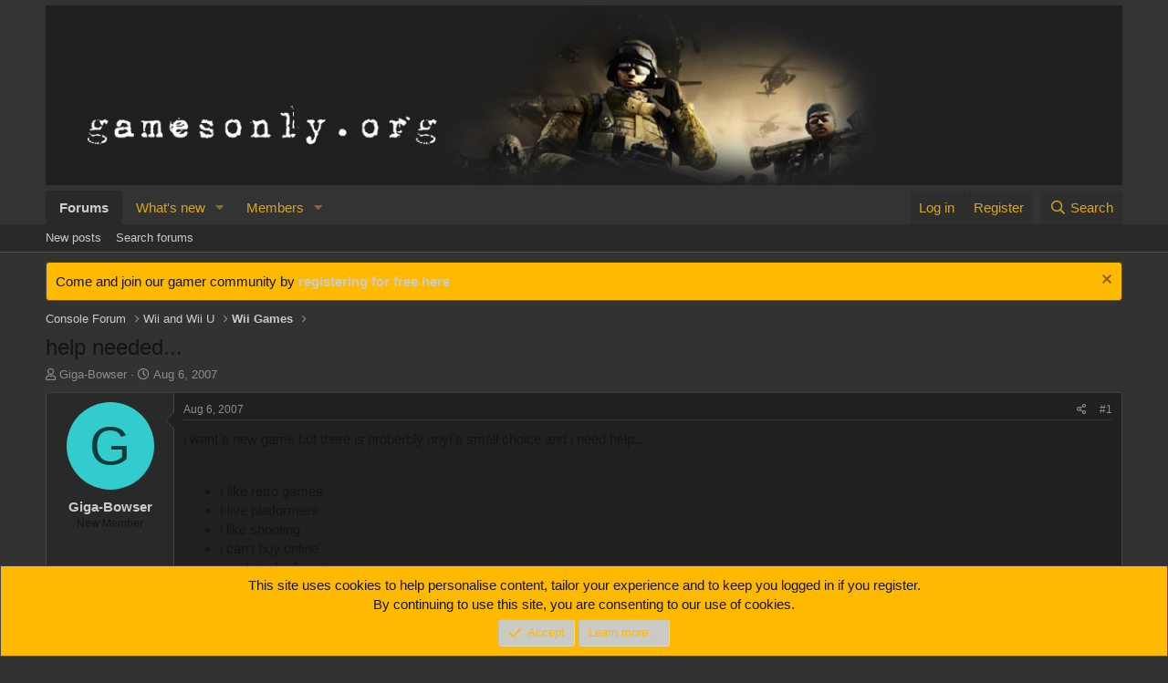

--- FILE ---
content_type: text/html; charset=utf-8
request_url: https://www.gamesonly.org/threads/help-needed.942/
body_size: 20830
content:
<!DOCTYPE html>
<html id="XF" lang="en-US" dir="LTR"
	data-app="public"
	data-template="thread_view"
	data-container-key="node-49"
	data-content-key="thread-942"
	data-logged-in="false"
	data-cookie-prefix="xf_"
	data-csrf="1769003360,350e234d07cc5e3ddcee2547d16c8fd1"
	class="has-no-js template-thread_view"
	 data-run-jobs="">
<head>
	<meta charset="utf-8" />
	<meta http-equiv="X-UA-Compatible" content="IE=Edge" />
	<meta name="viewport" content="width=device-width, initial-scale=1, viewport-fit=cover">

	
	
	

	<title>help needed... | Games Only Forum</title>

	<link rel="manifest" href="/webmanifest.php">
	
		<meta name="theme-color" content="#333333" />
	

	<meta name="apple-mobile-web-app-title" content="Games Only Forum">
	

	
		
		<meta name="description" content="i want a new game but there is proberbly onyl a small choice and i need help...


I like retro games
I live platformers
i like shooting
i can&#039;t buy..." />
		<meta property="og:description" content="i want a new game but there is proberbly onyl a small choice and i need help...


I like retro games
I live platformers
i like shooting
i can&#039;t buy online
needs to be for wii
i have a Ãƒâ€šÃ‚Â£25 buget" />
		<meta property="twitter:description" content="i want a new game but there is proberbly onyl a small choice and i need help...


I like retro games
I live platformers
i like shooting
i can&#039;t buy online
needs to be for wii
i have a..." />
	
	
		<meta property="og:url" content="https://www.gamesonly.org/threads/help-needed.942/" />
	
		<link rel="canonical" href="https://www.gamesonly.org/threads/help-needed.942/" />
	

	
		
	
	
	<meta property="og:site_name" content="Games Only Forum" />


	
	
		
	
	
	<meta property="og:type" content="website" />


	
	
		
	
	
	
		<meta property="og:title" content="help needed..." />
		<meta property="twitter:title" content="help needed..." />
	


	
	
	
	

	
	

	


	<link rel="preload" href="/styles/fonts/fa/fa-regular-400.woff2?_v=5.15.3" as="font" type="font/woff2" crossorigin="anonymous" />


	<link rel="preload" href="/styles/fonts/fa/fa-solid-900.woff2?_v=5.15.3" as="font" type="font/woff2" crossorigin="anonymous" />


<link rel="preload" href="/styles/fonts/fa/fa-brands-400.woff2?_v=5.15.3" as="font" type="font/woff2" crossorigin="anonymous" />

<link rel="preconnect" href="//analyse.advertisingbox.com">
<link rel="preconnect" href="//adserver.advertisingbox.com">
<link rel="preconnect" href="https://pagead2.googlesyndication.com">
<link rel="preconnect" href="https://tpc.googlesyndication.com">
<link href="/shariff/shariff.complete.css" rel="stylesheet">

	<link rel="stylesheet" href="/css.php?css=public%3Anormalize.css%2Cpublic%3Afa.css%2Cpublic%3Acore.less%2Cpublic%3Aapp.less&amp;s=3&amp;l=1&amp;d=1665506198&amp;k=65863ca0df0f6eee646a85aa822b079d985acaae" />

	<link rel="stylesheet" href="/css.php?css=public%3Abb_code.less%2Cpublic%3Aeditor.less%2Cpublic%3Amessage.less%2Cpublic%3Anotices.less%2Cpublic%3Ashare_controls.less%2Cpublic%3Astructured_list.less%2Cpublic%3Aextra.less&amp;s=3&amp;l=1&amp;d=1665506198&amp;k=123ca3fd7ae847e29d0bb63a9ab6cade323098e0" />

	
		<script src="/js/xf/preamble.min.js?_v=5d6052fa"></script>
	


	
	
</head>
<body data-template="thread_view">

<div class="p-pageWrapper" id="top">





<header class="p-header" id="header">
	<div class="p-header-inner">
		<div class="p-header-content">

			<div class="p-header-logo p-header-logo--image">
				<a href="/">
					<img src="/images/go.jpg" srcset="" alt="Games Only Forum"
						width="1280" height="214" />
				</a>
			</div>

			
		</div>
	</div>
</header>





	<div class="p-navSticky p-navSticky--primary" data-xf-init="sticky-header">
		
	<nav class="p-nav">
		<div class="p-nav-inner">
			<button type="button" class="button--plain p-nav-menuTrigger button" data-xf-click="off-canvas" data-menu=".js-headerOffCanvasMenu" tabindex="0" aria-label="Menu"><span class="button-text">
				<i aria-hidden="true"></i>
			</span></button>

			<div class="p-nav-smallLogo">
				<a href="/">
					<img src="/images/go.jpg" srcset="" alt="Games Only Forum"
						width="1280" height="214" />
				</a>
			</div>

			<div class="p-nav-scroller hScroller" data-xf-init="h-scroller" data-auto-scroll=".p-navEl.is-selected">
				<div class="hScroller-scroll">
					<ul class="p-nav-list js-offCanvasNavSource">
					
						<li>
							
	<div class="p-navEl is-selected" data-has-children="true">
		

			
	
	<a href="/"
		class="p-navEl-link p-navEl-link--splitMenu "
		
		
		data-nav-id="forums">Forums</a>


			<a data-xf-key="1"
				data-xf-click="menu"
				data-menu-pos-ref="< .p-navEl"
				class="p-navEl-splitTrigger"
				role="button"
				tabindex="0"
				aria-label="Toggle expanded"
				aria-expanded="false"
				aria-haspopup="true"></a>

		
		
			<div class="menu menu--structural" data-menu="menu" aria-hidden="true">
				<div class="menu-content">
					
						
	
	
	<a href="/whats-new/posts/"
		class="menu-linkRow u-indentDepth0 js-offCanvasCopy "
		
		
		data-nav-id="newPosts">New posts</a>

	

					
						
	
	
	<a href="/search/?type=post"
		class="menu-linkRow u-indentDepth0 js-offCanvasCopy "
		
		
		data-nav-id="searchForums">Search forums</a>

	

					
				</div>
			</div>
		
	</div>

						</li>
					
						<li>
							
	<div class="p-navEl " data-has-children="true">
		

			
	
	<a href="/whats-new/"
		class="p-navEl-link p-navEl-link--splitMenu "
		
		
		data-nav-id="whatsNew">What's new</a>


			<a data-xf-key="2"
				data-xf-click="menu"
				data-menu-pos-ref="< .p-navEl"
				class="p-navEl-splitTrigger"
				role="button"
				tabindex="0"
				aria-label="Toggle expanded"
				aria-expanded="false"
				aria-haspopup="true"></a>

		
		
			<div class="menu menu--structural" data-menu="menu" aria-hidden="true">
				<div class="menu-content">
					
						
	
	
	<a href="/whats-new/posts/"
		class="menu-linkRow u-indentDepth0 js-offCanvasCopy "
		 rel="nofollow"
		
		data-nav-id="whatsNewPosts">New posts</a>

	

					
						
	
	
	<a href="/whats-new/profile-posts/"
		class="menu-linkRow u-indentDepth0 js-offCanvasCopy "
		 rel="nofollow"
		
		data-nav-id="whatsNewProfilePosts">New profile posts</a>

	

					
						
	
	
	<a href="/whats-new/latest-activity"
		class="menu-linkRow u-indentDepth0 js-offCanvasCopy "
		 rel="nofollow"
		
		data-nav-id="latestActivity">Latest activity</a>

	

					
				</div>
			</div>
		
	</div>

						</li>
					
						<li>
							
	<div class="p-navEl " data-has-children="true">
		

			
	
	<a href="/members/"
		class="p-navEl-link p-navEl-link--splitMenu "
		
		
		data-nav-id="members">Members</a>


			<a data-xf-key="3"
				data-xf-click="menu"
				data-menu-pos-ref="< .p-navEl"
				class="p-navEl-splitTrigger"
				role="button"
				tabindex="0"
				aria-label="Toggle expanded"
				aria-expanded="false"
				aria-haspopup="true"></a>

		
		
			<div class="menu menu--structural" data-menu="menu" aria-hidden="true">
				<div class="menu-content">
					
						
	
	
	<a href="/online/"
		class="menu-linkRow u-indentDepth0 js-offCanvasCopy "
		
		
		data-nav-id="currentVisitors">Current visitors</a>

	

					
						
	
	
	<a href="/whats-new/profile-posts/"
		class="menu-linkRow u-indentDepth0 js-offCanvasCopy "
		 rel="nofollow"
		
		data-nav-id="newProfilePosts">New profile posts</a>

	

					
						
	
	
	<a href="/search/?type=profile_post"
		class="menu-linkRow u-indentDepth0 js-offCanvasCopy "
		
		
		data-nav-id="searchProfilePosts">Search profile posts</a>

	

					
				</div>
			</div>
		
	</div>

						</li>
					
					</ul>
				</div>
			</div>

			<div class="p-nav-opposite">
				<div class="p-navgroup p-account p-navgroup--guest">
					
						<a href="/login/" class="p-navgroup-link p-navgroup-link--textual p-navgroup-link--logIn"
							data-xf-click="overlay" data-follow-redirects="on">
							<span class="p-navgroup-linkText">Log in</span>
						</a>
						
							<a href="/register/" class="p-navgroup-link p-navgroup-link--textual p-navgroup-link--register"
								data-xf-click="overlay" data-follow-redirects="on">
								<span class="p-navgroup-linkText">Register</span>
							</a>
						
					
				</div>

				<div class="p-navgroup p-discovery">
					<a href="/whats-new/"
						class="p-navgroup-link p-navgroup-link--iconic p-navgroup-link--whatsnew"
						aria-label="What&#039;s new"
						title="What&#039;s new">
						<i aria-hidden="true"></i>
						<span class="p-navgroup-linkText">What's new</span>
					</a>

					
						<a href="/search/"
							class="p-navgroup-link p-navgroup-link--iconic p-navgroup-link--search"
							data-xf-click="menu"
							data-xf-key="/"
							aria-label="Search"
							aria-expanded="false"
							aria-haspopup="true"
							title="Search">
							<i aria-hidden="true"></i>
							<span class="p-navgroup-linkText">Search</span>
						</a>
						<div class="menu menu--structural menu--wide" data-menu="menu" aria-hidden="true">
							<form action="/search/search" method="post"
								class="menu-content"
								data-xf-init="quick-search">

								<h3 class="menu-header">Search</h3>
								
								<div class="menu-row">
									
										<div class="inputGroup inputGroup--joined">
											<input type="text" class="input" name="keywords" placeholder="Search…" aria-label="Search" data-menu-autofocus="true" />
											
			<select name="constraints" class="js-quickSearch-constraint input" aria-label="Search within">
				<option value="">Everywhere</option>
<option value="{&quot;search_type&quot;:&quot;post&quot;}">Threads</option>
<option value="{&quot;search_type&quot;:&quot;post&quot;,&quot;c&quot;:{&quot;nodes&quot;:[49],&quot;child_nodes&quot;:1}}">This forum</option>
<option value="{&quot;search_type&quot;:&quot;post&quot;,&quot;c&quot;:{&quot;thread&quot;:942}}">This thread</option>

			</select>
		
										</div>
									
								</div>

								
								<div class="menu-row">
									<label class="iconic"><input type="checkbox"  name="c[title_only]" value="1" /><i aria-hidden="true"></i><span class="iconic-label">Search titles only</span></label>

								</div>
								
								<div class="menu-row">
									<div class="inputGroup">
										<span class="inputGroup-text" id="ctrl_search_menu_by_member">By:</span>
										<input type="text" class="input" name="c[users]" data-xf-init="auto-complete" placeholder="Member" aria-labelledby="ctrl_search_menu_by_member" />
									</div>
								</div>
								<div class="menu-footer">
									<span class="menu-footer-controls">
										<button type="submit" class="button--primary button button--icon button--icon--search"><span class="button-text">Search</span></button>
										<a href="/search/" class="button"><span class="button-text">Advanced search…</span></a>
									</span>
								</div>

								<input type="hidden" name="_xfToken" value="1769003360,350e234d07cc5e3ddcee2547d16c8fd1" />
							</form>
						</div>
					
				</div>
			</div>
		</div>
	</nav>

	</div>
	
	
		<div class="p-sectionLinks">
			<div class="p-sectionLinks-inner hScroller" data-xf-init="h-scroller">
				<div class="hScroller-scroll">
					<ul class="p-sectionLinks-list">
					
						<li>
							
	<div class="p-navEl " >
		

			
	
	<a href="/whats-new/posts/"
		class="p-navEl-link "
		
		data-xf-key="alt+1"
		data-nav-id="newPosts">New posts</a>


			

		
		
	</div>

						</li>
					
						<li>
							
	<div class="p-navEl " >
		

			
	
	<a href="/search/?type=post"
		class="p-navEl-link "
		
		data-xf-key="alt+2"
		data-nav-id="searchForums">Search forums</a>


			

		
		
	</div>

						</li>
					
					</ul>
				</div>
			</div>
		</div>
	



<div class="offCanvasMenu offCanvasMenu--nav js-headerOffCanvasMenu" data-menu="menu" aria-hidden="true" data-ocm-builder="navigation">
	<div class="offCanvasMenu-backdrop" data-menu-close="true"></div>
	<div class="offCanvasMenu-content">
		<div class="offCanvasMenu-header">
			Menu
			<a class="offCanvasMenu-closer" data-menu-close="true" role="button" tabindex="0" aria-label="Close"></a>
		</div>
		
			<div class="p-offCanvasRegisterLink">
				<div class="offCanvasMenu-linkHolder">
					<a href="/login/" class="offCanvasMenu-link" data-xf-click="overlay" data-menu-close="true">
						Log in
					</a>
				</div>
				<hr class="offCanvasMenu-separator" />
				
					<div class="offCanvasMenu-linkHolder">
						<a href="/register/" class="offCanvasMenu-link" data-xf-click="overlay" data-menu-close="true">
							Register
						</a>
					</div>
					<hr class="offCanvasMenu-separator" />
				
			</div>
		
		<div class="js-offCanvasNavTarget"></div>
		<div class="offCanvasMenu-installBanner js-installPromptContainer" style="display: none;" data-xf-init="install-prompt">
			<div class="offCanvasMenu-installBanner-header">Install the app</div>
			<button type="button" class="js-installPromptButton button"><span class="button-text">Install</span></button>
		</div>
	</div>
</div>

<div class="p-body">
	<div class="p-body-inner">
		<!--XF:EXTRA_OUTPUT-->

		
			
	
		
		
		

		<ul class="notices notices--block  js-notices"
			data-xf-init="notices"
			data-type="block"
			data-scroll-interval="6">

			
				
	<li class="notice js-notice notice--primary"
		data-notice-id="2"
		data-delay-duration="0"
		data-display-duration="0"
		data-auto-dismiss=""
		data-visibility="">

		
		<div class="notice-content">
			
				<a href="/account/dismiss-notice?notice_id=2" class="notice-dismiss js-noticeDismiss" data-xf-init="tooltip" title="Dismiss notice"></a>
			
			Come and join our gamer community by <strong><a href="http://www.gamesonly.org/login/">registering for free here</a></strong>
		</div>
	</li>

			
		</ul>
	

		

		

		
		
	
		<ul class="p-breadcrumbs "
			itemscope itemtype="https://schema.org/BreadcrumbList">
		
			

			
			

			

			
			
				
				
	<li itemprop="itemListElement" itemscope itemtype="https://schema.org/ListItem">
		<a href="/#console-forum.46" itemprop="item">
			<span itemprop="name">Console Forum</span>
		</a>
		<meta itemprop="position" content="1" />
	</li>

			
				
				
	<li itemprop="itemListElement" itemscope itemtype="https://schema.org/ListItem">
		<a href="/forums/wii-and-wii-u.47/" itemprop="item">
			<span itemprop="name">Wii and Wii U</span>
		</a>
		<meta itemprop="position" content="2" />
	</li>

			
				
				
	<li itemprop="itemListElement" itemscope itemtype="https://schema.org/ListItem">
		<a href="/forums/wii-games.49/" itemprop="item">
			<span itemprop="name">Wii Games</span>
		</a>
		<meta itemprop="position" content="3" />
	</li>

			

		
		</ul>
	

		

		
	<noscript class="js-jsWarning"><div class="blockMessage blockMessage--important blockMessage--iconic u-noJsOnly">JavaScript is disabled. For a better experience, please enable JavaScript in your browser before proceeding.</div></noscript>

		
	<div class="blockMessage blockMessage--important blockMessage--iconic js-browserWarning" style="display: none">You are using an out of date browser. It  may not display this or other websites correctly.<br />You should upgrade or use an <a href="https://www.google.com/chrome/" target="_blank" rel="noopener">alternative browser</a>.</div>


		
			<div class="p-body-header">
			
				
					<div class="p-title ">
					
						
							<h1 class="p-title-value">help needed...</h1>
						
						
					
					</div>
				

				
					<div class="p-description">
	<ul class="listInline listInline--bullet">
		<li>
			<i class="fa--xf far fa-user" aria-hidden="true" title="Thread starter"></i>
			<span class="u-srOnly">Thread starter</span>

			<a href="/members/giga-bowser.98/" class="username  u-concealed" dir="auto" data-user-id="98" data-xf-init="member-tooltip">Giga-Bowser</a>
		</li>
		<li>
			<i class="fa--xf far fa-clock" aria-hidden="true" title="Start date"></i>
			<span class="u-srOnly">Start date</span>

			<a href="/threads/help-needed.942/" class="u-concealed"><time  class="u-dt" dir="auto" datetime="2007-08-06T09:02:25+0100" data-time="1186387345" data-date-string="Aug 6, 2007" data-time-string="9:02 AM" title="Aug 6, 2007 at 9:02 AM">Aug 6, 2007</time></a>
		</li>
		
	</ul>
</div>
				
			
			</div>
		

		<div class="p-body-main  ">
			
			<div class="p-body-contentCol"></div>
			

			

			<div class="p-body-content">
				
				<div class="p-body-pageContent">










	
	
	
		
	
	
	


	
	
	
		
	
	
	


	
	
		
	
	
	


	
	












	

	
		
	



















<div class="block block--messages" data-xf-init="" data-type="post" data-href="/inline-mod/" data-search-target="*">

	<span class="u-anchorTarget" id="posts"></span>

	
		
	

	

	<div class="block-outer"></div>

	

	
		
	<div class="block-outer js-threadStatusField"></div>

	

	<div class="block-container lbContainer"
		data-xf-init="lightbox select-to-quote"
		data-message-selector=".js-post"
		data-lb-id="thread-942"
		data-lb-universal="0">

		<div class="block-body js-replyNewMessageContainer">
			
				

					

					
						

	

	

	
	<article class="message message--post js-post js-inlineModContainer  "
		data-author="Giga-Bowser"
		data-content="post-20611"
		id="js-post-20611">

		<span class="u-anchorTarget" id="post-20611"></span>

		
			<div class="message-inner">
				
					<div class="message-cell message-cell--user">
						

	<section itemscope itemtype="https://schema.org/Person" class="message-user">
		<div class="message-avatar ">
			<div class="message-avatar-wrapper">
				<a href="/members/giga-bowser.98/" class="avatar avatar--m avatar--default avatar--default--dynamic" data-user-id="98" data-xf-init="member-tooltip" style="background-color: #33cccc; color: #0f3d3d">
			<span class="avatar-u98-m" role="img" aria-label="Giga-Bowser">G</span> 
		</a>
				
			</div>
		</div>
		<div class="message-userDetails">
			<h4 class="message-name"><a href="/members/giga-bowser.98/" class="username " dir="auto" data-user-id="98" data-xf-init="member-tooltip" itemprop="name">Giga-Bowser</a></h4>
			<h5 class="userTitle message-userTitle" dir="auto" itemprop="jobTitle">New Member</h5>
			
		</div>
		
			
			
		
		<span class="message-userArrow"></span>
	</section>

					</div>
				

				
					<div class="message-cell message-cell--main">
					
						<div class="message-main js-quickEditTarget">

							
								

	<header class="message-attribution message-attribution--split">
		<ul class="message-attribution-main listInline ">
			
			
			<li class="u-concealed">
				<a href="/threads/help-needed.942/post-20611" rel="nofollow">
					<time  class="u-dt" dir="auto" datetime="2007-08-06T09:02:25+0100" data-time="1186387345" data-date-string="Aug 6, 2007" data-time-string="9:02 AM" title="Aug 6, 2007 at 9:02 AM" itemprop="datePublished">Aug 6, 2007</time>
				</a>
			</li>
			
		</ul>

		<ul class="message-attribution-opposite message-attribution-opposite--list ">
			
			<li>
				<a href="/threads/help-needed.942/post-20611"
					class="message-attribution-gadget"
					data-xf-init="share-tooltip"
					data-href="/posts/20611/share"
					aria-label="Share"
					rel="nofollow">
					<i class="fa--xf far fa-share-alt" aria-hidden="true"></i>
				</a>
			</li>
			
			
				<li>
					<a href="/threads/help-needed.942/post-20611" rel="nofollow">
						#1
					</a>
				</li>
			
		</ul>
	</header>

							

							<div class="message-content js-messageContent">
							

								
									
	
	
	

								

								
									

	<div class="message-userContent lbContainer js-lbContainer "
		data-lb-id="post-20611"
		data-lb-caption-desc="Giga-Bowser &middot; Aug 6, 2007 at 9:02 AM">

		
			

	

		

		<article class="message-body js-selectToQuote">
			
				
			
			
				<div class="bbWrapper">i want a new game but there is proberbly onyl a small choice and i need help...<br />
<br />
<ul>
<li data-xf-list-type="ul">I like retro games</li>
<li data-xf-list-type="ul">I live platformers</li>
<li data-xf-list-type="ul">i like shooting</li>
<li data-xf-list-type="ul">i can&#039;t buy online</li>
<li data-xf-list-type="ul">needs to be for wii</li>
<li data-xf-list-type="ul">i have a Ãƒâ€šÃ‚Â£25 buget</li>
</ul></div>
			
			<div class="js-selectToQuoteEnd">&nbsp;</div>
			
				
			
		</article>

		
			

	

		

		
	</div>

								

								
									
	

								

								
									
	

								

							
							</div>

							
								
	<footer class="message-footer">
		
			<div class="message-actionBar actionBar">
				
					
	
		<div class="actionBar-set actionBar-set--external">
		
			

			
				

				

				<a href="/threads/help-needed.942/reply?quote=20611"
					class="actionBar-action actionBar-action--reply"
					title="Reply, quoting this message"
					rel="nofollow"
					data-xf-click="quote"
					data-quote-href="/posts/20611/quote">Reply</a>
			
		
		</div>
	

	

				
			</div>
		

		<div class="reactionsBar js-reactionsList ">
			
		</div>

		<div class="js-historyTarget message-historyTarget toggleTarget" data-href="trigger-href"></div>
	</footer>

							
						</div>

					
					</div>
				
			</div>
		
	</article>

	
	

	
	
	    <div id="divadmessagebelowouter" style="margin:3px 0 3px 0;">
		<span style="font-size:small">Werbung:<br /></span>
	<style type="text/css">
	#divadmessagebelow {
	padding: 20px 140px;
	text-align: left;
	}
	 
	@media screen and (max-width: 600px) {
	#divadmessagebelow {
	padding: 20px 1px;
	text-align: left;
	}
	}
	</style>
	<div id="divadmessagebelow">
	<!-- Talksofa.com Adserver Asynchronous JS Tag -->
	<ins data-revive-zoneid="43" data-revive-id="1f8077841c6d95f300d717d4dabd9071"></ins>
	<script async src="//adserver.advertisingbox.com/www/delivery/asyncjs.php"></script>
	</div>	
		</div>
	



					

					

				

					

					
						

	

	

	
	<article class="message message--post js-post js-inlineModContainer  "
		data-author="EngWii"
		data-content="post-20612"
		id="js-post-20612">

		<span class="u-anchorTarget" id="post-20612"></span>

		
			<div class="message-inner">
				
					<div class="message-cell message-cell--user">
						

	<section itemscope itemtype="https://schema.org/Person" class="message-user">
		<div class="message-avatar ">
			<div class="message-avatar-wrapper">
				<a href="/members/engwii.37/" class="avatar avatar--m avatar--default avatar--default--dynamic" data-user-id="37" data-xf-init="member-tooltip" style="background-color: #adcceb; color: #2e73b8">
			<span class="avatar-u37-m" role="img" aria-label="EngWii">E</span> 
		</a>
				
			</div>
		</div>
		<div class="message-userDetails">
			<h4 class="message-name"><a href="/members/engwii.37/" class="username " dir="auto" data-user-id="37" data-xf-init="member-tooltip" itemprop="name">EngWii</a></h4>
			<h5 class="userTitle message-userTitle" dir="auto" itemprop="jobTitle">New Member</h5>
			
		</div>
		
			
			
		
		<span class="message-userArrow"></span>
	</section>

					</div>
				

				
					<div class="message-cell message-cell--main">
					
						<div class="message-main js-quickEditTarget">

							
								

	<header class="message-attribution message-attribution--split">
		<ul class="message-attribution-main listInline ">
			
			
			<li class="u-concealed">
				<a href="/threads/help-needed.942/post-20612" rel="nofollow">
					<time  class="u-dt" dir="auto" datetime="2007-08-06T10:18:26+0100" data-time="1186391906" data-date-string="Aug 6, 2007" data-time-string="10:18 AM" title="Aug 6, 2007 at 10:18 AM" itemprop="datePublished">Aug 6, 2007</time>
				</a>
			</li>
			
		</ul>

		<ul class="message-attribution-opposite message-attribution-opposite--list ">
			
			<li>
				<a href="/threads/help-needed.942/post-20612"
					class="message-attribution-gadget"
					data-xf-init="share-tooltip"
					data-href="/posts/20612/share"
					aria-label="Share"
					rel="nofollow">
					<i class="fa--xf far fa-share-alt" aria-hidden="true"></i>
				</a>
			</li>
			
			
				<li>
					<a href="/threads/help-needed.942/post-20612" rel="nofollow">
						#2
					</a>
				</li>
			
		</ul>
	</header>

							

							<div class="message-content js-messageContent">
							

								
									
	
	
	

								

								
									

	<div class="message-userContent lbContainer js-lbContainer "
		data-lb-id="post-20612"
		data-lb-caption-desc="EngWii &middot; Aug 6, 2007 at 10:18 AM">

		

		<article class="message-body js-selectToQuote">
			
				
			
			
				<div class="bbWrapper">All i can think of are Eledees, or a wii points card, to get some retro games. Hope this helps a bit.</div>
			
			<div class="js-selectToQuoteEnd">&nbsp;</div>
			
				
			
		</article>

		

		
	</div>

								

								
									
	

								

								
									
	

								

							
							</div>

							
								
	<footer class="message-footer">
		
			<div class="message-actionBar actionBar">
				
					
	
		<div class="actionBar-set actionBar-set--external">
		
			

			
				

				

				<a href="/threads/help-needed.942/reply?quote=20612"
					class="actionBar-action actionBar-action--reply"
					title="Reply, quoting this message"
					rel="nofollow"
					data-xf-click="quote"
					data-quote-href="/posts/20612/quote">Reply</a>
			
		
		</div>
	

	

				
			</div>
		

		<div class="reactionsBar js-reactionsList ">
			
		</div>

		<div class="js-historyTarget message-historyTarget toggleTarget" data-href="trigger-href"></div>
	</footer>

							
						</div>

					
					</div>
				
			</div>
		
	</article>

	
	

	
	



					

					

				

					

					
						

	

	

	
	<article class="message message--post js-post js-inlineModContainer  "
		data-author="TimpZ"
		data-content="post-20613"
		id="js-post-20613">

		<span class="u-anchorTarget" id="post-20613"></span>

		
			<div class="message-inner">
				
					<div class="message-cell message-cell--user">
						

	<section itemscope itemtype="https://schema.org/Person" class="message-user">
		<div class="message-avatar ">
			<div class="message-avatar-wrapper">
				<a href="/members/timpz.185/" class="avatar avatar--m avatar--default avatar--default--dynamic" data-user-id="185" data-xf-init="member-tooltip" style="background-color: #9999cc; color: #3c3c77">
			<span class="avatar-u185-m" role="img" aria-label="TimpZ">T</span> 
		</a>
				
			</div>
		</div>
		<div class="message-userDetails">
			<h4 class="message-name"><a href="/members/timpz.185/" class="username " dir="auto" data-user-id="185" data-xf-init="member-tooltip" itemprop="name">TimpZ</a></h4>
			<h5 class="userTitle message-userTitle" dir="auto" itemprop="jobTitle">New Member</h5>
			
		</div>
		
			
			
		
		<span class="message-userArrow"></span>
	</section>

					</div>
				

				
					<div class="message-cell message-cell--main">
					
						<div class="message-main js-quickEditTarget">

							
								

	<header class="message-attribution message-attribution--split">
		<ul class="message-attribution-main listInline ">
			
			
			<li class="u-concealed">
				<a href="/threads/help-needed.942/post-20613" rel="nofollow">
					<time  class="u-dt" dir="auto" datetime="2007-08-06T10:21:00+0100" data-time="1186392060" data-date-string="Aug 6, 2007" data-time-string="10:21 AM" title="Aug 6, 2007 at 10:21 AM" itemprop="datePublished">Aug 6, 2007</time>
				</a>
			</li>
			
		</ul>

		<ul class="message-attribution-opposite message-attribution-opposite--list ">
			
			<li>
				<a href="/threads/help-needed.942/post-20613"
					class="message-attribution-gadget"
					data-xf-init="share-tooltip"
					data-href="/posts/20613/share"
					aria-label="Share"
					rel="nofollow">
					<i class="fa--xf far fa-share-alt" aria-hidden="true"></i>
				</a>
			</li>
			
			
				<li>
					<a href="/threads/help-needed.942/post-20613" rel="nofollow">
						#3
					</a>
				</li>
			
		</ul>
	</header>

							

							<div class="message-content js-messageContent">
							

								
									
	
	
	

								

								
									

	<div class="message-userContent lbContainer js-lbContainer "
		data-lb-id="post-20613"
		data-lb-caption-desc="TimpZ &middot; Aug 6, 2007 at 10:21 AM">

		

		<article class="message-body js-selectToQuote">
			
				
			
			
				<div class="bbWrapper">tough... i&#039;ve tried to take some choices:<br />
<br />
Shrek 3 (Activision)<br />
Super Paper Mario (Nintendo)<br />
Metroid Prime 3: Corruption (Nintendo)<br />
NiGHTS: Journey of Dreams (SEGA)<br />
Battalion Wars II (Nintendo)<br />
Super Mario Galaxy (Nintendo)<br />
Donkey Kong Barrel Blast (Nintendo)<br />
Project H.A.M.M.E.R. (Nintendo)<br />
Resident Evil: The Umbrella Chronicles (Capcom)<br />
<br />
<br />
<br />
Its in chronological order of release <img src="[data-uri]" class="smilie smilie--sprite smilie--sprite1" alt=":)" title="Smile    :)" loading="lazy" data-shortname=":)" />. I&#039;m not shure of all their prices but that&#039;s as close as i get...</div>
			
			<div class="js-selectToQuoteEnd">&nbsp;</div>
			
				
			
		</article>

		

		
	</div>

								

								
									
	

								

								
									
	

								

							
							</div>

							
								
	<footer class="message-footer">
		
			<div class="message-actionBar actionBar">
				
					
	
		<div class="actionBar-set actionBar-set--external">
		
			

			
				

				

				<a href="/threads/help-needed.942/reply?quote=20613"
					class="actionBar-action actionBar-action--reply"
					title="Reply, quoting this message"
					rel="nofollow"
					data-xf-click="quote"
					data-quote-href="/posts/20613/quote">Reply</a>
			
		
		</div>
	

	

				
			</div>
		

		<div class="reactionsBar js-reactionsList ">
			
		</div>

		<div class="js-historyTarget message-historyTarget toggleTarget" data-href="trigger-href"></div>
	</footer>

							
						</div>

					
					</div>
				
			</div>
		
	</article>

	
	

	
	



					

					

				

					

					
						

	

	

	
	<article class="message message--post js-post js-inlineModContainer  "
		data-author="Giga-Bowser"
		data-content="post-20614"
		id="js-post-20614">

		<span class="u-anchorTarget" id="post-20614"></span>

		
			<div class="message-inner">
				
					<div class="message-cell message-cell--user">
						

	<section itemscope itemtype="https://schema.org/Person" class="message-user">
		<div class="message-avatar ">
			<div class="message-avatar-wrapper">
				<a href="/members/giga-bowser.98/" class="avatar avatar--m avatar--default avatar--default--dynamic" data-user-id="98" data-xf-init="member-tooltip" style="background-color: #33cccc; color: #0f3d3d">
			<span class="avatar-u98-m" role="img" aria-label="Giga-Bowser">G</span> 
		</a>
				
			</div>
		</div>
		<div class="message-userDetails">
			<h4 class="message-name"><a href="/members/giga-bowser.98/" class="username " dir="auto" data-user-id="98" data-xf-init="member-tooltip" itemprop="name">Giga-Bowser</a></h4>
			<h5 class="userTitle message-userTitle" dir="auto" itemprop="jobTitle">New Member</h5>
			
		</div>
		
			
			
		
		<span class="message-userArrow"></span>
	</section>

					</div>
				

				
					<div class="message-cell message-cell--main">
					
						<div class="message-main js-quickEditTarget">

							
								

	<header class="message-attribution message-attribution--split">
		<ul class="message-attribution-main listInline ">
			
			
			<li class="u-concealed">
				<a href="/threads/help-needed.942/post-20614" rel="nofollow">
					<time  class="u-dt" dir="auto" datetime="2007-08-06T10:50:29+0100" data-time="1186393829" data-date-string="Aug 6, 2007" data-time-string="10:50 AM" title="Aug 6, 2007 at 10:50 AM" itemprop="datePublished">Aug 6, 2007</time>
				</a>
			</li>
			
		</ul>

		<ul class="message-attribution-opposite message-attribution-opposite--list ">
			
			<li>
				<a href="/threads/help-needed.942/post-20614"
					class="message-attribution-gadget"
					data-xf-init="share-tooltip"
					data-href="/posts/20614/share"
					aria-label="Share"
					rel="nofollow">
					<i class="fa--xf far fa-share-alt" aria-hidden="true"></i>
				</a>
			</li>
			
			
				<li>
					<a href="/threads/help-needed.942/post-20614" rel="nofollow">
						#4
					</a>
				</li>
			
		</ul>
	</header>

							

							<div class="message-content js-messageContent">
							

								
									
	
	
	

								

								
									

	<div class="message-userContent lbContainer js-lbContainer "
		data-lb-id="post-20614"
		data-lb-caption-desc="Giga-Bowser &middot; Aug 6, 2007 at 10:50 AM">

		

		<article class="message-body js-selectToQuote">
			
				
			
			
				<div class="bbWrapper"><blockquote data-attributes="" data-quote="TimpZ" data-source=""
	class="bbCodeBlock bbCodeBlock--expandable bbCodeBlock--quote js-expandWatch">
	
		<div class="bbCodeBlock-title">
			
				TimpZ said:
			
		</div>
	
	<div class="bbCodeBlock-content">
		
		<div class="bbCodeBlock-expandContent js-expandContent ">
			tough... i&#039;ve tried to take some choices:<br />
<br />
Shrek 3 (Activision)<br />
Super Paper Mario (Nintendo)<br />
Metroid Prime 3: Corruption (Nintendo)<br />
NiGHTS: Journey of Dreams (SEGA)<br />
Battalion Wars II (Nintendo)<br />
Super Mario Galaxy (Nintendo)<br />
Donkey Kong Barrel Blast (Nintendo)<br />
Project H.A.M.M.E.R. (Nintendo)<br />
Resident Evil: The Umbrella Chronicles (Capcom)<br />
<br />
<br />
oh and did i mension, the game has to be out now and i HATE movie games<br />
Its in chronological order of release <img src="[data-uri]" class="smilie smilie--sprite smilie--sprite1" alt=":)" title="Smile    :)" loading="lazy" data-shortname=":)" />. I&#039;m not shure of all their prices but that&#039;s as close as i get...
		</div>
		<div class="bbCodeBlock-expandLink js-expandLink"><a role="button" tabindex="0">Click to expand...</a></div>
	</div>
</blockquote></div>
			
			<div class="js-selectToQuoteEnd">&nbsp;</div>
			
				
			
		</article>

		

		
	</div>

								

								
									
	

								

								
									
	

								

							
							</div>

							
								
	<footer class="message-footer">
		
			<div class="message-actionBar actionBar">
				
					
	
		<div class="actionBar-set actionBar-set--external">
		
			

			
				

				

				<a href="/threads/help-needed.942/reply?quote=20614"
					class="actionBar-action actionBar-action--reply"
					title="Reply, quoting this message"
					rel="nofollow"
					data-xf-click="quote"
					data-quote-href="/posts/20614/quote">Reply</a>
			
		
		</div>
	

	

				
			</div>
		

		<div class="reactionsBar js-reactionsList ">
			
		</div>

		<div class="js-historyTarget message-historyTarget toggleTarget" data-href="trigger-href"></div>
	</footer>

							
						</div>

					
					</div>
				
			</div>
		
	</article>

	
	

	
	



					

					

				

					

					
						

	

	

	
	<article class="message message--post js-post js-inlineModContainer  "
		data-author="Lintz"
		data-content="post-20615"
		id="js-post-20615">

		<span class="u-anchorTarget" id="post-20615"></span>

		
			<div class="message-inner">
				
					<div class="message-cell message-cell--user">
						

	<section itemscope itemtype="https://schema.org/Person" class="message-user">
		<div class="message-avatar ">
			<div class="message-avatar-wrapper">
				<a href="/members/lintz.215/" class="avatar avatar--m avatar--default avatar--default--dynamic" data-user-id="215" data-xf-init="member-tooltip" style="background-color: #cc66cc; color: #602060">
			<span class="avatar-u215-m" role="img" aria-label="Lintz">L</span> 
		</a>
				
			</div>
		</div>
		<div class="message-userDetails">
			<h4 class="message-name"><a href="/members/lintz.215/" class="username " dir="auto" data-user-id="215" data-xf-init="member-tooltip" itemprop="name">Lintz</a></h4>
			<h5 class="userTitle message-userTitle" dir="auto" itemprop="jobTitle">New Member</h5>
			
		</div>
		
			
			
		
		<span class="message-userArrow"></span>
	</section>

					</div>
				

				
					<div class="message-cell message-cell--main">
					
						<div class="message-main js-quickEditTarget">

							
								

	<header class="message-attribution message-attribution--split">
		<ul class="message-attribution-main listInline ">
			
			
			<li class="u-concealed">
				<a href="/threads/help-needed.942/post-20615" rel="nofollow">
					<time  class="u-dt" dir="auto" datetime="2007-08-06T10:57:47+0100" data-time="1186394267" data-date-string="Aug 6, 2007" data-time-string="10:57 AM" title="Aug 6, 2007 at 10:57 AM" itemprop="datePublished">Aug 6, 2007</time>
				</a>
			</li>
			
		</ul>

		<ul class="message-attribution-opposite message-attribution-opposite--list ">
			
			<li>
				<a href="/threads/help-needed.942/post-20615"
					class="message-attribution-gadget"
					data-xf-init="share-tooltip"
					data-href="/posts/20615/share"
					aria-label="Share"
					rel="nofollow">
					<i class="fa--xf far fa-share-alt" aria-hidden="true"></i>
				</a>
			</li>
			
			
				<li>
					<a href="/threads/help-needed.942/post-20615" rel="nofollow">
						#5
					</a>
				</li>
			
		</ul>
	</header>

							

							<div class="message-content js-messageContent">
							

								
									
	
	
	

								

								
									

	<div class="message-userContent lbContainer js-lbContainer "
		data-lb-id="post-20615"
		data-lb-caption-desc="Lintz &middot; Aug 6, 2007 at 10:57 AM">

		

		<article class="message-body js-selectToQuote">
			
				
			
			
				<div class="bbWrapper">Resident Evil 4 Wii Edition<br />
<br />
The only game i can come up with.</div>
			
			<div class="js-selectToQuoteEnd">&nbsp;</div>
			
				
			
		</article>

		

		
	</div>

								

								
									
	

								

								
									
	

								

							
							</div>

							
								
	<footer class="message-footer">
		
			<div class="message-actionBar actionBar">
				
					
	
		<div class="actionBar-set actionBar-set--external">
		
			

			
				

				

				<a href="/threads/help-needed.942/reply?quote=20615"
					class="actionBar-action actionBar-action--reply"
					title="Reply, quoting this message"
					rel="nofollow"
					data-xf-click="quote"
					data-quote-href="/posts/20615/quote">Reply</a>
			
		
		</div>
	

	

				
			</div>
		

		<div class="reactionsBar js-reactionsList ">
			
		</div>

		<div class="js-historyTarget message-historyTarget toggleTarget" data-href="trigger-href"></div>
	</footer>

							
						</div>

					
					</div>
				
			</div>
		
	</article>

	
	

	
	



					

					

				

					

					
						

	

	

	
	<article class="message message--post js-post js-inlineModContainer  "
		data-author="pure_mind_games"
		data-content="post-20616"
		id="js-post-20616">

		<span class="u-anchorTarget" id="post-20616"></span>

		
			<div class="message-inner">
				
					<div class="message-cell message-cell--user">
						

	<section itemscope itemtype="https://schema.org/Person" class="message-user">
		<div class="message-avatar ">
			<div class="message-avatar-wrapper">
				<a href="/members/pure_mind_games.235/" class="avatar avatar--m avatar--default avatar--default--dynamic" data-user-id="235" data-xf-init="member-tooltip" style="background-color: #993333; color: #df9f9f">
			<span class="avatar-u235-m" role="img" aria-label="pure_mind_games">P</span> 
		</a>
				
			</div>
		</div>
		<div class="message-userDetails">
			<h4 class="message-name"><a href="/members/pure_mind_games.235/" class="username " dir="auto" data-user-id="235" data-xf-init="member-tooltip" itemprop="name">pure_mind_games</a></h4>
			<h5 class="userTitle message-userTitle" dir="auto" itemprop="jobTitle">New Member</h5>
			
		</div>
		
			
			
		
		<span class="message-userArrow"></span>
	</section>

					</div>
				

				
					<div class="message-cell message-cell--main">
					
						<div class="message-main js-quickEditTarget">

							
								

	<header class="message-attribution message-attribution--split">
		<ul class="message-attribution-main listInline ">
			
			
			<li class="u-concealed">
				<a href="/threads/help-needed.942/post-20616" rel="nofollow">
					<time  class="u-dt" dir="auto" datetime="2007-08-06T11:21:25+0100" data-time="1186395685" data-date-string="Aug 6, 2007" data-time-string="11:21 AM" title="Aug 6, 2007 at 11:21 AM" itemprop="datePublished">Aug 6, 2007</time>
				</a>
			</li>
			
		</ul>

		<ul class="message-attribution-opposite message-attribution-opposite--list ">
			
			<li>
				<a href="/threads/help-needed.942/post-20616"
					class="message-attribution-gadget"
					data-xf-init="share-tooltip"
					data-href="/posts/20616/share"
					aria-label="Share"
					rel="nofollow">
					<i class="fa--xf far fa-share-alt" aria-hidden="true"></i>
				</a>
			</li>
			
			
				<li>
					<a href="/threads/help-needed.942/post-20616" rel="nofollow">
						#6
					</a>
				</li>
			
		</ul>
	</header>

							

							<div class="message-content js-messageContent">
							

								
									
	
	
	

								

								
									

	<div class="message-userContent lbContainer js-lbContainer "
		data-lb-id="post-20616"
		data-lb-caption-desc="pure_mind_games &middot; Aug 6, 2007 at 11:21 AM">

		

		<article class="message-body js-selectToQuote">
			
				
			
			
				<div class="bbWrapper"><blockquote data-attributes="" data-quote="Lintz" data-source=""
	class="bbCodeBlock bbCodeBlock--expandable bbCodeBlock--quote js-expandWatch">
	
		<div class="bbCodeBlock-title">
			
				Lintz said:
			
		</div>
	
	<div class="bbCodeBlock-content">
		
		<div class="bbCodeBlock-expandContent js-expandContent ">
			Resident Evil 4 Wii Edition<br />
<br />
The only game i can come up with.
		</div>
		<div class="bbCodeBlock-expandLink js-expandLink"><a role="button" tabindex="0">Click to expand...</a></div>
	</div>
</blockquote><br />
I was just about to say RE4</div>
			
			<div class="js-selectToQuoteEnd">&nbsp;</div>
			
				
			
		</article>

		

		
	</div>

								

								
									
	

								

								
									
	

								

							
							</div>

							
								
	<footer class="message-footer">
		
			<div class="message-actionBar actionBar">
				
					
	
		<div class="actionBar-set actionBar-set--external">
		
			

			
				

				

				<a href="/threads/help-needed.942/reply?quote=20616"
					class="actionBar-action actionBar-action--reply"
					title="Reply, quoting this message"
					rel="nofollow"
					data-xf-click="quote"
					data-quote-href="/posts/20616/quote">Reply</a>
			
		
		</div>
	

	

				
			</div>
		

		<div class="reactionsBar js-reactionsList ">
			
		</div>

		<div class="js-historyTarget message-historyTarget toggleTarget" data-href="trigger-href"></div>
	</footer>

							
						</div>

					
					</div>
				
			</div>
		
	</article>

	
	

	
	



					

					

				

					

					
						

	

	

	
	<article class="message message--post js-post js-inlineModContainer  "
		data-author="kaitora"
		data-content="post-20617"
		id="js-post-20617">

		<span class="u-anchorTarget" id="post-20617"></span>

		
			<div class="message-inner">
				
					<div class="message-cell message-cell--user">
						

	<section itemscope itemtype="https://schema.org/Person" class="message-user">
		<div class="message-avatar ">
			<div class="message-avatar-wrapper">
				<a href="/members/kaitora.125/" class="avatar avatar--m avatar--default avatar--default--dynamic" data-user-id="125" data-xf-init="member-tooltip" style="background-color: #adebeb; color: #2eb8b8">
			<span class="avatar-u125-m" role="img" aria-label="kaitora">K</span> 
		</a>
				
			</div>
		</div>
		<div class="message-userDetails">
			<h4 class="message-name"><a href="/members/kaitora.125/" class="username " dir="auto" data-user-id="125" data-xf-init="member-tooltip" itemprop="name">kaitora</a></h4>
			<h5 class="userTitle message-userTitle" dir="auto" itemprop="jobTitle">New Member</h5>
			
		</div>
		
			
			
		
		<span class="message-userArrow"></span>
	</section>

					</div>
				

				
					<div class="message-cell message-cell--main">
					
						<div class="message-main js-quickEditTarget">

							
								

	<header class="message-attribution message-attribution--split">
		<ul class="message-attribution-main listInline ">
			
			
			<li class="u-concealed">
				<a href="/threads/help-needed.942/post-20617" rel="nofollow">
					<time  class="u-dt" dir="auto" datetime="2007-08-06T12:48:20+0100" data-time="1186400900" data-date-string="Aug 6, 2007" data-time-string="12:48 PM" title="Aug 6, 2007 at 12:48 PM" itemprop="datePublished">Aug 6, 2007</time>
				</a>
			</li>
			
		</ul>

		<ul class="message-attribution-opposite message-attribution-opposite--list ">
			
			<li>
				<a href="/threads/help-needed.942/post-20617"
					class="message-attribution-gadget"
					data-xf-init="share-tooltip"
					data-href="/posts/20617/share"
					aria-label="Share"
					rel="nofollow">
					<i class="fa--xf far fa-share-alt" aria-hidden="true"></i>
				</a>
			</li>
			
			
				<li>
					<a href="/threads/help-needed.942/post-20617" rel="nofollow">
						#7
					</a>
				</li>
			
		</ul>
	</header>

							

							<div class="message-content js-messageContent">
							

								
									
	
	
	

								

								
									

	<div class="message-userContent lbContainer js-lbContainer "
		data-lb-id="post-20617"
		data-lb-caption-desc="kaitora &middot; Aug 6, 2007 at 12:48 PM">

		

		<article class="message-body js-selectToQuote">
			
				
			
			
				<div class="bbWrapper">go for resi 4... or get a gamecube game (they&#039;re basically retro now)</div>
			
			<div class="js-selectToQuoteEnd">&nbsp;</div>
			
				
			
		</article>

		

		
	</div>

								

								
									
	

								

								
									
	

								

							
							</div>

							
								
	<footer class="message-footer">
		
			<div class="message-actionBar actionBar">
				
					
	
		<div class="actionBar-set actionBar-set--external">
		
			

			
				

				

				<a href="/threads/help-needed.942/reply?quote=20617"
					class="actionBar-action actionBar-action--reply"
					title="Reply, quoting this message"
					rel="nofollow"
					data-xf-click="quote"
					data-quote-href="/posts/20617/quote">Reply</a>
			
		
		</div>
	

	

				
			</div>
		

		<div class="reactionsBar js-reactionsList ">
			
		</div>

		<div class="js-historyTarget message-historyTarget toggleTarget" data-href="trigger-href"></div>
	</footer>

							
						</div>

					
					</div>
				
			</div>
		
	</article>

	
	

	
	



					

					

				

					

					
						

	

	

	
	<article class="message message--post js-post js-inlineModContainer  "
		data-author="Giga-Bowser"
		data-content="post-20618"
		id="js-post-20618">

		<span class="u-anchorTarget" id="post-20618"></span>

		
			<div class="message-inner">
				
					<div class="message-cell message-cell--user">
						

	<section itemscope itemtype="https://schema.org/Person" class="message-user">
		<div class="message-avatar ">
			<div class="message-avatar-wrapper">
				<a href="/members/giga-bowser.98/" class="avatar avatar--m avatar--default avatar--default--dynamic" data-user-id="98" data-xf-init="member-tooltip" style="background-color: #33cccc; color: #0f3d3d">
			<span class="avatar-u98-m" role="img" aria-label="Giga-Bowser">G</span> 
		</a>
				
			</div>
		</div>
		<div class="message-userDetails">
			<h4 class="message-name"><a href="/members/giga-bowser.98/" class="username " dir="auto" data-user-id="98" data-xf-init="member-tooltip" itemprop="name">Giga-Bowser</a></h4>
			<h5 class="userTitle message-userTitle" dir="auto" itemprop="jobTitle">New Member</h5>
			
		</div>
		
			
			
		
		<span class="message-userArrow"></span>
	</section>

					</div>
				

				
					<div class="message-cell message-cell--main">
					
						<div class="message-main js-quickEditTarget">

							
								

	<header class="message-attribution message-attribution--split">
		<ul class="message-attribution-main listInline ">
			
			
			<li class="u-concealed">
				<a href="/threads/help-needed.942/post-20618" rel="nofollow">
					<time  class="u-dt" dir="auto" datetime="2007-08-06T14:08:48+0100" data-time="1186405728" data-date-string="Aug 6, 2007" data-time-string="2:08 PM" title="Aug 6, 2007 at 2:08 PM" itemprop="datePublished">Aug 6, 2007</time>
				</a>
			</li>
			
		</ul>

		<ul class="message-attribution-opposite message-attribution-opposite--list ">
			
			<li>
				<a href="/threads/help-needed.942/post-20618"
					class="message-attribution-gadget"
					data-xf-init="share-tooltip"
					data-href="/posts/20618/share"
					aria-label="Share"
					rel="nofollow">
					<i class="fa--xf far fa-share-alt" aria-hidden="true"></i>
				</a>
			</li>
			
			
				<li>
					<a href="/threads/help-needed.942/post-20618" rel="nofollow">
						#8
					</a>
				</li>
			
		</ul>
	</header>

							

							<div class="message-content js-messageContent">
							

								
									
	
	
	

								

								
									

	<div class="message-userContent lbContainer js-lbContainer "
		data-lb-id="post-20618"
		data-lb-caption-desc="Giga-Bowser &middot; Aug 6, 2007 at 2:08 PM">

		

		<article class="message-body js-selectToQuote">
			
				
			
			
				<div class="bbWrapper"><blockquote data-attributes="" data-quote="kaitora" data-source=""
	class="bbCodeBlock bbCodeBlock--expandable bbCodeBlock--quote js-expandWatch">
	
		<div class="bbCodeBlock-title">
			
				kaitora said:
			
		</div>
	
	<div class="bbCodeBlock-content">
		
		<div class="bbCodeBlock-expandContent js-expandContent ">
			go for resi 4... or get a gamecube game (they&#039;re basically retro now)
		</div>
		<div class="bbCodeBlock-expandLink js-expandLink"><a role="button" tabindex="0">Click to expand...</a></div>
	</div>
</blockquote><br />
lol, i mean more retro than that... i liked the SNES but i got VC games so... well i will w8 for a better game now, i cbb to get a cheap Ãƒâ€šÃ‚Â£25 game, i will save and wait for SSBB or Mario Galaxy...</div>
			
			<div class="js-selectToQuoteEnd">&nbsp;</div>
			
				
			
		</article>

		

		
	</div>

								

								
									
	

								

								
									
	

								

							
							</div>

							
								
	<footer class="message-footer">
		
			<div class="message-actionBar actionBar">
				
					
	
		<div class="actionBar-set actionBar-set--external">
		
			

			
				

				

				<a href="/threads/help-needed.942/reply?quote=20618"
					class="actionBar-action actionBar-action--reply"
					title="Reply, quoting this message"
					rel="nofollow"
					data-xf-click="quote"
					data-quote-href="/posts/20618/quote">Reply</a>
			
		
		</div>
	

	

				
			</div>
		

		<div class="reactionsBar js-reactionsList ">
			
		</div>

		<div class="js-historyTarget message-historyTarget toggleTarget" data-href="trigger-href"></div>
	</footer>

							
						</div>

					
					</div>
				
			</div>
		
	</article>

	
	

	
	



					

					

				

					

					
						

	

	

	
	<article class="message message--post js-post js-inlineModContainer  "
		data-author="k-boz"
		data-content="post-20619"
		id="js-post-20619">

		<span class="u-anchorTarget" id="post-20619"></span>

		
			<div class="message-inner">
				
					<div class="message-cell message-cell--user">
						

	<section itemscope itemtype="https://schema.org/Person" class="message-user">
		<div class="message-avatar ">
			<div class="message-avatar-wrapper">
				<a href="/members/k-boz.114/" class="avatar avatar--m avatar--default avatar--default--dynamic" data-user-id="114" data-xf-init="member-tooltip" style="background-color: #d4c4c4; color: #846262">
			<span class="avatar-u114-m" role="img" aria-label="k-boz">K</span> 
		</a>
				
			</div>
		</div>
		<div class="message-userDetails">
			<h4 class="message-name"><a href="/members/k-boz.114/" class="username " dir="auto" data-user-id="114" data-xf-init="member-tooltip" itemprop="name">k-boz</a></h4>
			<h5 class="userTitle message-userTitle" dir="auto" itemprop="jobTitle">New Member</h5>
			
		</div>
		
			
			
		
		<span class="message-userArrow"></span>
	</section>

					</div>
				

				
					<div class="message-cell message-cell--main">
					
						<div class="message-main js-quickEditTarget">

							
								

	<header class="message-attribution message-attribution--split">
		<ul class="message-attribution-main listInline ">
			
			
			<li class="u-concealed">
				<a href="/threads/help-needed.942/post-20619" rel="nofollow">
					<time  class="u-dt" dir="auto" datetime="2007-08-06T15:49:24+0100" data-time="1186411764" data-date-string="Aug 6, 2007" data-time-string="3:49 PM" title="Aug 6, 2007 at 3:49 PM" itemprop="datePublished">Aug 6, 2007</time>
				</a>
			</li>
			
		</ul>

		<ul class="message-attribution-opposite message-attribution-opposite--list ">
			
			<li>
				<a href="/threads/help-needed.942/post-20619"
					class="message-attribution-gadget"
					data-xf-init="share-tooltip"
					data-href="/posts/20619/share"
					aria-label="Share"
					rel="nofollow">
					<i class="fa--xf far fa-share-alt" aria-hidden="true"></i>
				</a>
			</li>
			
			
				<li>
					<a href="/threads/help-needed.942/post-20619" rel="nofollow">
						#9
					</a>
				</li>
			
		</ul>
	</header>

							

							<div class="message-content js-messageContent">
							

								
									
	
	
	

								

								
									

	<div class="message-userContent lbContainer js-lbContainer "
		data-lb-id="post-20619"
		data-lb-caption-desc="k-boz &middot; Aug 6, 2007 at 3:49 PM">

		

		<article class="message-body js-selectToQuote">
			
				
			
			
				<div class="bbWrapper">resi 4 is 25 pounds on most sites, it&#039;s a steal!</div>
			
			<div class="js-selectToQuoteEnd">&nbsp;</div>
			
				
			
		</article>

		

		
	</div>

								

								
									
	

								

								
									
	

								

							
							</div>

							
								
	<footer class="message-footer">
		
			<div class="message-actionBar actionBar">
				
					
	
		<div class="actionBar-set actionBar-set--external">
		
			

			
				

				

				<a href="/threads/help-needed.942/reply?quote=20619"
					class="actionBar-action actionBar-action--reply"
					title="Reply, quoting this message"
					rel="nofollow"
					data-xf-click="quote"
					data-quote-href="/posts/20619/quote">Reply</a>
			
		
		</div>
	

	

				
			</div>
		

		<div class="reactionsBar js-reactionsList ">
			
		</div>

		<div class="js-historyTarget message-historyTarget toggleTarget" data-href="trigger-href"></div>
	</footer>

							
						</div>

					
					</div>
				
			</div>
		
	</article>

	
	

	
	



					

					

				

					

					
						

	

	

	
	<article class="message message--post js-post js-inlineModContainer  "
		data-author="Gdog"
		data-content="post-20620"
		id="js-post-20620">

		<span class="u-anchorTarget" id="post-20620"></span>

		
			<div class="message-inner">
				
					<div class="message-cell message-cell--user">
						

	<section itemscope itemtype="https://schema.org/Person" class="message-user">
		<div class="message-avatar ">
			<div class="message-avatar-wrapper">
				<a href="/members/gdog.209/" class="avatar avatar--m avatar--default avatar--default--dynamic" data-user-id="209" data-xf-init="member-tooltip" style="background-color: #336699; color: #9fbfdf">
			<span class="avatar-u209-m" role="img" aria-label="Gdog">G</span> 
		</a>
				
			</div>
		</div>
		<div class="message-userDetails">
			<h4 class="message-name"><a href="/members/gdog.209/" class="username " dir="auto" data-user-id="209" data-xf-init="member-tooltip" itemprop="name">Gdog</a></h4>
			<h5 class="userTitle message-userTitle" dir="auto" itemprop="jobTitle">New Member</h5>
			
		</div>
		
			
			
		
		<span class="message-userArrow"></span>
	</section>

					</div>
				

				
					<div class="message-cell message-cell--main">
					
						<div class="message-main js-quickEditTarget">

							
								

	<header class="message-attribution message-attribution--split">
		<ul class="message-attribution-main listInline ">
			
			
			<li class="u-concealed">
				<a href="/threads/help-needed.942/post-20620" rel="nofollow">
					<time  class="u-dt" dir="auto" datetime="2007-08-07T14:12:22+0100" data-time="1186492342" data-date-string="Aug 7, 2007" data-time-string="2:12 PM" title="Aug 7, 2007 at 2:12 PM" itemprop="datePublished">Aug 7, 2007</time>
				</a>
			</li>
			
		</ul>

		<ul class="message-attribution-opposite message-attribution-opposite--list ">
			
			<li>
				<a href="/threads/help-needed.942/post-20620"
					class="message-attribution-gadget"
					data-xf-init="share-tooltip"
					data-href="/posts/20620/share"
					aria-label="Share"
					rel="nofollow">
					<i class="fa--xf far fa-share-alt" aria-hidden="true"></i>
				</a>
			</li>
			
			
				<li>
					<a href="/threads/help-needed.942/post-20620" rel="nofollow">
						#10
					</a>
				</li>
			
		</ul>
	</header>

							

							<div class="message-content js-messageContent">
							

								
									
	
	
	

								

								
									

	<div class="message-userContent lbContainer js-lbContainer "
		data-lb-id="post-20620"
		data-lb-caption-desc="Gdog &middot; Aug 7, 2007 at 2:12 PM">

		

		<article class="message-body js-selectToQuote">
			
				
			
			
				<div class="bbWrapper">RE4</div>
			
			<div class="js-selectToQuoteEnd">&nbsp;</div>
			
				
			
		</article>

		

		
	</div>

								

								
									
	

								

								
									
	

								

							
							</div>

							
								
	<footer class="message-footer">
		
			<div class="message-actionBar actionBar">
				
					
	
		<div class="actionBar-set actionBar-set--external">
		
			

			
				

				

				<a href="/threads/help-needed.942/reply?quote=20620"
					class="actionBar-action actionBar-action--reply"
					title="Reply, quoting this message"
					rel="nofollow"
					data-xf-click="quote"
					data-quote-href="/posts/20620/quote">Reply</a>
			
		
		</div>
	

	

				
			</div>
		

		<div class="reactionsBar js-reactionsList ">
			
		</div>

		<div class="js-historyTarget message-historyTarget toggleTarget" data-href="trigger-href"></div>
	</footer>

							
						</div>

					
					</div>
				
			</div>
		
	</article>

	
	

	
	
	    <div id="divadmessagebelowouter" style="margin:3px 0 3px 0;">
		<span style="font-size:small">Werbung:<br /></span>
	<style type="text/css">
	#divadmessagebelow {
	padding: 20px 140px;
	text-align: left;
	}
	 
	@media screen and (max-width: 600px) {
	#divadmessagebelow {
	padding: 20px 1px;
	text-align: left;
	}
	}
	</style>
	<div id="divadmessagebelow">
	<!-- Talksofa.com Adserver Asynchronous JS Tag -->
	<ins data-revive-zoneid="43" data-revive-id="1f8077841c6d95f300d717d4dabd9071"></ins>
	<script async src="//adserver.advertisingbox.com/www/delivery/asyncjs.php"></script>
	</div>	
		</div>
	



					

					

				

					

					
						

	

	

	
	<article class="message message--post js-post js-inlineModContainer  "
		data-author="20chambo07"
		data-content="post-20621"
		id="js-post-20621">

		<span class="u-anchorTarget" id="post-20621"></span>

		
			<div class="message-inner">
				
					<div class="message-cell message-cell--user">
						

	<section itemscope itemtype="https://schema.org/Person" class="message-user">
		<div class="message-avatar ">
			<div class="message-avatar-wrapper">
				<a href="/members/20chambo07.161/" class="avatar avatar--m" data-user-id="161" data-xf-init="member-tooltip">
			<img src="/data/avatars/m/0/161.jpg?1302169004"  alt="20chambo07" class="avatar-u161-m" width="96" height="96" loading="lazy" itemprop="image" /> 
		</a>
				
			</div>
		</div>
		<div class="message-userDetails">
			<h4 class="message-name"><a href="/members/20chambo07.161/" class="username " dir="auto" data-user-id="161" data-xf-init="member-tooltip" itemprop="name">20chambo07</a></h4>
			<h5 class="userTitle message-userTitle" dir="auto" itemprop="jobTitle">New Member</h5>
			
		</div>
		
			
			
		
		<span class="message-userArrow"></span>
	</section>

					</div>
				

				
					<div class="message-cell message-cell--main">
					
						<div class="message-main js-quickEditTarget">

							
								

	<header class="message-attribution message-attribution--split">
		<ul class="message-attribution-main listInline ">
			
			
			<li class="u-concealed">
				<a href="/threads/help-needed.942/post-20621" rel="nofollow">
					<time  class="u-dt" dir="auto" datetime="2007-08-09T20:08:57+0100" data-time="1186686537" data-date-string="Aug 9, 2007" data-time-string="8:08 PM" title="Aug 9, 2007 at 8:08 PM" itemprop="datePublished">Aug 9, 2007</time>
				</a>
			</li>
			
		</ul>

		<ul class="message-attribution-opposite message-attribution-opposite--list ">
			
			<li>
				<a href="/threads/help-needed.942/post-20621"
					class="message-attribution-gadget"
					data-xf-init="share-tooltip"
					data-href="/posts/20621/share"
					aria-label="Share"
					rel="nofollow">
					<i class="fa--xf far fa-share-alt" aria-hidden="true"></i>
				</a>
			</li>
			
			
				<li>
					<a href="/threads/help-needed.942/post-20621" rel="nofollow">
						#11
					</a>
				</li>
			
		</ul>
	</header>

							

							<div class="message-content js-messageContent">
							

								
									
	
	
	

								

								
									

	<div class="message-userContent lbContainer js-lbContainer "
		data-lb-id="post-20621"
		data-lb-caption-desc="20chambo07 &middot; Aug 9, 2007 at 8:08 PM">

		

		<article class="message-body js-selectToQuote">
			
				
			
			
				<div class="bbWrapper">red steel- is a good shooting game</div>
			
			<div class="js-selectToQuoteEnd">&nbsp;</div>
			
				
			
		</article>

		

		
	</div>

								

								
									
	

								

								
									
	

								

							
							</div>

							
								
	<footer class="message-footer">
		
			<div class="message-actionBar actionBar">
				
					
	
		<div class="actionBar-set actionBar-set--external">
		
			

			
				

				

				<a href="/threads/help-needed.942/reply?quote=20621"
					class="actionBar-action actionBar-action--reply"
					title="Reply, quoting this message"
					rel="nofollow"
					data-xf-click="quote"
					data-quote-href="/posts/20621/quote">Reply</a>
			
		
		</div>
	

	

				
			</div>
		

		<div class="reactionsBar js-reactionsList ">
			
		</div>

		<div class="js-historyTarget message-historyTarget toggleTarget" data-href="trigger-href"></div>
	</footer>

							
						</div>

					
					</div>
				
			</div>
		
	</article>

	
	

	
	



					

					

				
			
		</div>
	</div>

	

	
	

</div>







	
			<form action="/threads/help-needed.942/add-reply" method="post" class="block js-quickReply"
				 data-xf-init="attachment-manager quick-reply ajax-submit draft" data-draft-url="/threads/help-needed.942/draft" data-draft-autosave="60" data-captcha-context="xf_guest_thread_quick_reply" data-message-container="div[data-type=&#039;post&#039;] .js-replyNewMessageContainer"
			>
				<input type="hidden" name="_xfToken" value="1769003360,350e234d07cc5e3ddcee2547d16c8fd1" />
				

		
		

		<div class="block-container">
			<div class="block-body">
				

	
	

	<div class="message message--quickReply block-topRadiusContent block-bottomRadiusContent">
		<div class="message-inner">
			<div class="message-cell message-cell--user">
				<div class="message-user ">
					<div class="message-avatar">
						<div class="message-avatar-wrapper">
							
							<span class="avatar avatar--m avatar--default avatar--default--text" data-user-id="0">
			<span class="avatar-u0-m"></span> 
		</span>
						</div>
					</div>
					<span class="message-userArrow"></span>
				</div>
			</div>
			<div class="message-cell message-cell--main">
				<div class="message-editorWrapper">
					

					
						
						
	
	

	
		
	
	

	<script class="js-editorToolbars" type="application/json">{"toolbarButtons":{"moreText":{"buttons":["clearFormatting","bold","italic","fontSize","textColor","fontFamily","strikeThrough","underline","xfInlineCode","xfInlineSpoiler"],"buttonsVisible":"5","align":"left","icon":"fa-ellipsis-v"},"moreParagraph":{"buttons":["xfList","align","paragraphFormat"],"buttonsVisible":"3","align":"left","icon":"fa-ellipsis-v"},"moreRich":{"buttons":["insertLink","insertImage","xfSmilie","xfMedia","xfQuote","insertTable","insertHR","insertVideo","xfSpoiler","xfCode"],"buttonsVisible":"6","align":"left","icon":"fa-ellipsis-v"},"moreMisc":{"buttons":["undo","redo","xfBbCode","xfDraft"],"buttonsVisible":"4","align":"right","icon":""}},"toolbarButtonsMD":{"moreText":{"buttons":["bold","italic","fontSize","textColor","fontFamily","strikeThrough","underline","xfInlineCode","xfInlineSpoiler"],"buttonsVisible":"3","align":"left","icon":"fa-ellipsis-v"},"moreParagraph":{"buttons":["xfList","align","paragraphFormat"],"buttonsVisible":"3","align":"left","icon":"fa-ellipsis-v"},"moreRich":{"buttons":["insertLink","insertImage","xfSmilie","insertVideo","xfMedia","xfQuote","insertTable","insertHR","xfSpoiler","xfCode"],"buttonsVisible":"2","align":"left","icon":"fa-ellipsis-v"},"moreMisc":{"buttons":["undo","redo","clearFormatting","xfBbCode","xfDraft"],"buttonsVisible":"1","align":"right","icon":""}},"toolbarButtonsSM":{"moreText":{"buttons":["bold","italic","fontSize","textColor","fontFamily","strikeThrough","underline","xfInlineCode","xfInlineSpoiler"],"buttonsVisible":"2","align":"left","icon":"fa-ellipsis-v"},"moreParagraph":{"buttons":["xfList","align","paragraphFormat"],"buttonsVisible":"1","align":"left","icon":"fa-ellipsis-v"},"moreRich":{"buttons":["insertLink","insertImage","xfSmilie","xfQuote","insertVideo","xfMedia","insertTable","insertHR","xfSpoiler","xfCode"],"buttonsVisible":"3","align":"left","icon":"fa-ellipsis-v"},"moreMisc":{"buttons":["undo","redo","xfBbCode","clearFormatting","xfDraft"],"buttonsVisible":"1","align":"right","icon":""}},"toolbarButtonsXS":{"moreText":{"buttons":["bold","italic","fontSize","textColor","fontFamily","xfList","align","paragraphFormat","strikeThrough","underline","xfInlineSpoiler","xfInlineCode"],"buttonsVisible":"2","align":"left","icon":"fa-ellipsis-v"},"moreParagraph":{"buttons":[],"buttonsVisible":"0","align":"left","icon":"fa-ellipsis-v"},"moreRich":{"buttons":["insertLink","insertImage","xfSmilie","xfQuote","insertVideo","xfMedia","insertTable","insertHR","xfSpoiler","xfCode"],"buttonsVisible":"2","align":"left","icon":"fa-ellipsis-v"},"moreMisc":{"buttons":["undo","redo","xfBbCode","clearFormatting","xfDraft"],"buttonsVisible":"1","align":"right","icon":""}}}</script>
	<script class="js-editorToolbarSizes" type="application/json">{"SM":420,"MD":575,"LG":900}</script>
	<script class="js-editorDropdowns" type="application/json">[]</script>
	<script class="js-editorLanguage" type="application/json">
		{
			"Align Center": "Align center",
			"Align Left": "Align left",
			"Align Right": "Align right",
			"Align Justify": "Justify text",
			"Align": "Alignment",
			"Alignment": "Alignment",
			"Back": "Back",
			"Bold": "Bold",
			"By URL": "By URL",
			"Clear Formatting": "Remove formatting",
			"Code": "Code",
			"Text Color": "Text color",
			"Decrease Indent": "Outdent",
			"Delete Draft": "Delete draft",
			"Drafts": "Drafts",
			"Drop image": "Drop image",
			"Drop video": "Drop video",
			"Edit Link": "Edit link",
			"Font Family": "Font family",
			"Font Size": "Font size",
			"Normal": "Normal",
			"Heading 1": "Heading 1",
			"Heading 2": "Heading 2",
			"Heading 3": "Heading 3",
			"Increase Indent": "Indent",
			"Inline Code": "Inline code",
			"Insert GIF": "Insert GIF",
			"Insert Horizontal Line": "Insert horizontal line",
			"Inline Spoiler": "Inline spoiler",
			"Insert Image": "Insert image",
			"Insert Link": "Insert link",
			"Insert": "Insert",
			"Italic": "Italic",
			"List": "List",
			"Loading image": "Loading image",
			"Media": "Media",
			"More Text": "More options…",
			"More Paragraph": "More options…",
			"More Rich": "More options…",
			"More Misc": "More options…",
			"Open Link": "Open link",
			"or click": "Or click here",
			"Ordered List": "Ordered list",
			"Paragraph Format": "Paragraph format",
			"Preview": "Preview",
			"Quote": "Quote",
			"Redo": "Redo",
			"Remove": "Remove",
			"Replace": "Replace",
			"Save Draft": "Save draft",
			"Smilies": "Smilies",
			"Something went wrong. Please try again.": "Something went wrong. Please try again or contact the administrator.",
			"Spoiler": "Spoiler",
			"Strikethrough": "Strike-through",
			"Text": "Text",
			"Toggle BB Code": "Toggle BB code",
			"Underline": "Underline",
			"Undo": "Undo",
			"Unlink": "Unlink",
			"Unordered List": "Unordered list",
			"Update": "Update",
			"Upload Image": "Upload image",
			"Uploading": "Uploading",
			"URL": "URL",
			"Insert Table": "Insert table",
			"Table Header": "Table header",
			"Remove Table": "Remove table",
			"Row": "Row",
			"Column": "Column",
			"Insert row above": "Insert row above",
			"Insert row below": "Insert row below",
			"Delete row": "Delete row",
			"Insert column before": "Insert column before",
			"Insert column after": "Insert column after",
			"Delete column": "Delete column",
			"Ctrl": "Ctrl",
			"Shift": "Shift",
			"Alt": "Alt",
			"Insert Video": "Insert video",
			"Upload Video": "Upload video",
			"Width": "Width",
			"Height": "Height",
			"Change Size": "Change size",
			"None": "None",
			"Alternative Text": "Alt text",
			"__lang end__": ""
		}
	</script>

	<script class="js-editorCustom" type="application/json">
		[]
	</script>

	<script class="js-xfEditorMenu" type="text/template">
		<div class="menu" data-menu="menu" aria-hidden="true"
			data-href="{{href}}"
			data-load-target=".js-xfEditorMenuBody">
			<div class="menu-content">
				<div class="js-xfEditorMenuBody">
					<div class="menu-row">Loading…</div>
				</div>
			</div>
		</div>
	</script>

	<textarea name="message_html"
		class="input js-editor u-jsOnly"
		data-xf-init="editor"
		data-original-name="message"
		data-buttons-remove="xfInsertGif"
		style="visibility: hidden; height: 137px; "
		aria-label="Rich text box"
		 data-min-height="100" placeholder="Write your reply..." data-deferred="off" data-xf-key="r" data-preview-url="/threads/help-needed.942/reply-preview"></textarea>

	

	<input type="hidden" value="" data-bb-code="message" />

	<noscript>
		<textarea name="message" class="input" aria-label="Rich text box"></textarea>
	</noscript>



	
	
		<div class="js-captchaContainer" data-row-type="fullWidth noGutter"></div>
		<noscript><input type="hidden" name="no_captcha" value="1" /></noscript>
	

	

	<div class="formButtonGroup ">
		<div class="formButtonGroup-primary">
			<button type="submit" class="button--primary button button--icon button--icon--reply"><span class="button-text">
				Post reply
			</span></button>
		</div>
		
		<input type="hidden" name="last_date" value="1186686537" autocomplete="off" />
		<input type="hidden" name="last_known_date" value="1186686537" autocomplete="off" />
		<input type="hidden" name="load_extra" value="1" />
	</div>

					
					
				</div>
			</div>
		</div>
	</div>

			</div>
		</div>
	
				
			</form>
		



	<div class="block"  data-widget-id="10" data-widget-key="xfes_thread_view_below_quick_reply_similar_threads" data-widget-definition="xfes_similar_threads">
		<div class="block-container">
			
				<h3 class="block-header">Similar threads</h3>

				<div class="block-body">
					<div class="structItemContainer">
						
							

	

	<div class="structItem structItem--thread is-prefix2 js-inlineModContainer js-threadListItem-25890" data-author="serhat62">

	
		<div class="structItem-cell structItem-cell--icon">
			<div class="structItem-iconContainer">
				<a href="/members/serhat62.24571/" class="avatar avatar--s" data-user-id="24571" data-xf-init="member-tooltip">
			<img src="/data/avatars/s/24/24571.jpg?1758998189" srcset="/data/avatars/m/24/24571.jpg?1758998189 2x" alt="serhat62" class="avatar-u24571-s" width="48" height="48" loading="lazy" /> 
		</a>
				
			</div>
		</div>
	

	
		<div class="structItem-cell structItem-cell--main" data-xf-init="touch-proxy">
			

			<div class="structItem-title">
				
				
					
						<span class="label label--orange" dir="auto">WTS:</span>
					
				
				<a href="/threads/70-usd-for-9-year-84-games-1000-h-cs2-7-badges-one-is-loyalty-badge.25890/" class="" data-tp-primary="on" data-xf-init="preview-tooltip" data-preview-url="/threads/70-usd-for-9-year-84-games-1000-h-cs2-7-badges-one-is-loyalty-badge.25890/preview">70 USD for 9 Year- 84 games 1000+h CS2+7 Badges.One is Loyalty Badge.</a>
			</div>

			<div class="structItem-minor">
				

				
					<ul class="structItem-parts">
						<li><a href="/members/serhat62.24571/" class="username " dir="auto" data-user-id="24571" data-xf-init="member-tooltip">serhat62</a></li>
						<li class="structItem-startDate"><a href="/threads/70-usd-for-9-year-84-games-1000-h-cs2-7-badges-one-is-loyalty-badge.25890/" rel="nofollow"><time  class="u-dt" dir="auto" datetime="2025-09-27T19:23:04+0100" data-time="1758997384" data-date-string="Sep 27, 2025" data-time-string="7:23 PM" title="Sep 27, 2025 at 7:23 PM">Sep 27, 2025</time></a></li>
						
							<li><a href="/forums/buy-sell-trade-steam-accounts.105/">Buy/Sell/Trade Steam Accounts</a></li>
						
					</ul>

					
				
			</div>
		</div>
	

	
		<div class="structItem-cell structItem-cell--meta" title="First message reaction score: 0">
			<dl class="pairs pairs--justified">
				<dt>Replies</dt>
				<dd>0</dd>
			</dl>
			<dl class="pairs pairs--justified structItem-minor">
				<dt>Views</dt>
				<dd>534</dd>
			</dl>
		</div>
	

	
		<div class="structItem-cell structItem-cell--latest">
			
				<a href="/threads/70-usd-for-9-year-84-games-1000-h-cs2-7-badges-one-is-loyalty-badge.25890/latest" rel="nofollow"><time  class="structItem-latestDate u-dt" dir="auto" datetime="2025-09-27T19:23:04+0100" data-time="1758997384" data-date-string="Sep 27, 2025" data-time-string="7:23 PM" title="Sep 27, 2025 at 7:23 PM">Sep 27, 2025</time></a>
				<div class="structItem-minor">
					
						<a href="/members/serhat62.24571/" class="username " dir="auto" data-user-id="24571" data-xf-init="member-tooltip">serhat62</a>
					
				</div>
			
		</div>
	

	
		<div class="structItem-cell structItem-cell--icon structItem-cell--iconEnd">
			<div class="structItem-iconContainer">
				
					<a href="/members/serhat62.24571/" class="avatar avatar--xxs" data-user-id="24571" data-xf-init="member-tooltip">
			<img src="/data/avatars/s/24/24571.jpg?1758998189"  alt="serhat62" class="avatar-u24571-s" width="48" height="48" loading="lazy" /> 
		</a>
				
			</div>
		</div>
	

	</div>

						
							

	

	<div class="structItem structItem--thread is-prefix1 js-inlineModContainer js-threadListItem-25880" data-author="Shifty9">

	
		<div class="structItem-cell structItem-cell--icon">
			<div class="structItem-iconContainer">
				<a href="/members/shifty9.22646/" class="avatar avatar--s" data-user-id="22646" data-xf-init="member-tooltip">
			<img src="/data/avatars/s/22/22646.jpg?1728632601" srcset="/data/avatars/m/22/22646.jpg?1728632601 2x" alt="Shifty9" class="avatar-u22646-s" width="48" height="48" loading="lazy" /> 
		</a>
				
			</div>
		</div>
	

	
		<div class="structItem-cell structItem-cell--main" data-xf-init="touch-proxy">
			

			<div class="structItem-title">
				
				
					
						<span class="label label--lightGreen" dir="auto">WTB:</span>
					
				
				<a href="/threads/autobuy-accounts-streaming-vpn-music-sports-education-learning-private-other.25880/" class="" data-tp-primary="on" data-xf-init="preview-tooltip" data-preview-url="/threads/autobuy-accounts-streaming-vpn-music-sports-education-learning-private-other.25880/preview">✔️ AutoBuy Accounts STREAMING ⭐ VPN ⭐ MUSIC ⭐ SPORTS ⭐ EDUCATION ⭐ LEARNING ⭐ PRIVATE ⭐ OTHER ✔️</a>
			</div>

			<div class="structItem-minor">
				

				
					<ul class="structItem-parts">
						<li><a href="/members/shifty9.22646/" class="username " dir="auto" data-user-id="22646" data-xf-init="member-tooltip">Shifty9</a></li>
						<li class="structItem-startDate"><a href="/threads/autobuy-accounts-streaming-vpn-music-sports-education-learning-private-other.25880/" rel="nofollow"><time  class="u-dt" dir="auto" datetime="2024-10-11T08:56:29+0100" data-time="1728633389" data-date-string="Oct 11, 2024" data-time-string="8:56 AM" title="Oct 11, 2024 at 8:56 AM">Oct 11, 2024</time></a></li>
						
							<li><a href="/forums/general-market.106/">General Market</a></li>
						
					</ul>

					
				
			</div>
		</div>
	

	
		<div class="structItem-cell structItem-cell--meta" title="First message reaction score: 0">
			<dl class="pairs pairs--justified">
				<dt>Replies</dt>
				<dd>0</dd>
			</dl>
			<dl class="pairs pairs--justified structItem-minor">
				<dt>Views</dt>
				<dd>713</dd>
			</dl>
		</div>
	

	
		<div class="structItem-cell structItem-cell--latest">
			
				<a href="/threads/autobuy-accounts-streaming-vpn-music-sports-education-learning-private-other.25880/latest" rel="nofollow"><time  class="structItem-latestDate u-dt" dir="auto" datetime="2024-10-11T08:56:29+0100" data-time="1728633389" data-date-string="Oct 11, 2024" data-time-string="8:56 AM" title="Oct 11, 2024 at 8:56 AM">Oct 11, 2024</time></a>
				<div class="structItem-minor">
					
						<a href="/members/shifty9.22646/" class="username " dir="auto" data-user-id="22646" data-xf-init="member-tooltip">Shifty9</a>
					
				</div>
			
		</div>
	

	
		<div class="structItem-cell structItem-cell--icon structItem-cell--iconEnd">
			<div class="structItem-iconContainer">
				
					<a href="/members/shifty9.22646/" class="avatar avatar--xxs" data-user-id="22646" data-xf-init="member-tooltip">
			<img src="/data/avatars/s/22/22646.jpg?1728632601"  alt="Shifty9" class="avatar-u22646-s" width="48" height="48" loading="lazy" /> 
		</a>
				
			</div>
		</div>
	

	</div>

						
							

	

	<div class="structItem structItem--thread is-prefix2 js-inlineModContainer js-threadListItem-25827" data-author="Foxline">

	
		<div class="structItem-cell structItem-cell--icon">
			<div class="structItem-iconContainer">
				<a href="/members/foxline.19732/" class="avatar avatar--s" data-user-id="19732" data-xf-init="member-tooltip">
			<img src="/data/avatars/s/19/19732.jpg?1641392519" srcset="/data/avatars/m/19/19732.jpg?1641392519 2x" alt="Foxline" class="avatar-u19732-s" width="48" height="48" loading="lazy" /> 
		</a>
				
			</div>
		</div>
	

	
		<div class="structItem-cell structItem-cell--main" data-xf-init="touch-proxy">
			

			<div class="structItem-title">
				
				
					
						<span class="label label--orange" dir="auto">WTS:</span>
					
				
				<a href="/threads/selling-183k-subscribers-channel-monotized-no-strikes-original-owner-600usd.25827/" class="" data-tp-primary="on" data-xf-init="preview-tooltip" data-preview-url="/threads/selling-183k-subscribers-channel-monotized-no-strikes-original-owner-600usd.25827/preview">Selling 183k  Subscribers Channel | Monotized , No strikes | Original Owner ! | 600USD |</a>
			</div>

			<div class="structItem-minor">
				

				
					<ul class="structItem-parts">
						<li><a href="/members/foxline.19732/" class="username " dir="auto" data-user-id="19732" data-xf-init="member-tooltip">Foxline</a></li>
						<li class="structItem-startDate"><a href="/threads/selling-183k-subscribers-channel-monotized-no-strikes-original-owner-600usd.25827/" rel="nofollow"><time  class="u-dt" dir="auto" datetime="2022-01-05T14:26:54+0000" data-time="1641392814" data-date-string="Jan 5, 2022" data-time-string="2:26 PM" title="Jan 5, 2022 at 2:26 PM">Jan 5, 2022</time></a></li>
						
							<li><a href="/forums/general-market.106/">General Market</a></li>
						
					</ul>

					
				
			</div>
		</div>
	

	
		<div class="structItem-cell structItem-cell--meta" title="First message reaction score: 0">
			<dl class="pairs pairs--justified">
				<dt>Replies</dt>
				<dd>0</dd>
			</dl>
			<dl class="pairs pairs--justified structItem-minor">
				<dt>Views</dt>
				<dd>1K</dd>
			</dl>
		</div>
	

	
		<div class="structItem-cell structItem-cell--latest">
			
				<a href="/threads/selling-183k-subscribers-channel-monotized-no-strikes-original-owner-600usd.25827/latest" rel="nofollow"><time  class="structItem-latestDate u-dt" dir="auto" datetime="2022-01-05T14:26:54+0000" data-time="1641392814" data-date-string="Jan 5, 2022" data-time-string="2:26 PM" title="Jan 5, 2022 at 2:26 PM">Jan 5, 2022</time></a>
				<div class="structItem-minor">
					
						<a href="/members/foxline.19732/" class="username " dir="auto" data-user-id="19732" data-xf-init="member-tooltip">Foxline</a>
					
				</div>
			
		</div>
	

	
		<div class="structItem-cell structItem-cell--icon structItem-cell--iconEnd">
			<div class="structItem-iconContainer">
				
					<a href="/members/foxline.19732/" class="avatar avatar--xxs" data-user-id="19732" data-xf-init="member-tooltip">
			<img src="/data/avatars/s/19/19732.jpg?1641392519"  alt="Foxline" class="avatar-u19732-s" width="48" height="48" loading="lazy" /> 
		</a>
				
			</div>
		</div>
	

	</div>

						
							

	

	<div class="structItem structItem--thread js-inlineModContainer js-threadListItem-25813" data-author="feraa">

	
		<div class="structItem-cell structItem-cell--icon">
			<div class="structItem-iconContainer">
				<a href="/members/feraa.19658/" class="avatar avatar--s avatar--default avatar--default--dynamic" data-user-id="19658" data-xf-init="member-tooltip" style="background-color: #999933; color: #131306">
			<span class="avatar-u19658-s" role="img" aria-label="feraa">F</span> 
		</a>
				
			</div>
		</div>
	

	
		<div class="structItem-cell structItem-cell--main" data-xf-init="touch-proxy">
			

			<div class="structItem-title">
				
				
				<a href="/threads/here-is-practical-explanation-about-next-life-purpose-of-human-life-philosophical-religious-facts.25813/" class="" data-tp-primary="on" data-xf-init="preview-tooltip" data-preview-url="/threads/here-is-practical-explanation-about-next-life-purpose-of-human-life-philosophical-religious-facts.25813/preview">Here is Practical Explanation about Next Life, Purpose of Human Life, philosophical/religious facts,</a>
			</div>

			<div class="structItem-minor">
				

				
					<ul class="structItem-parts">
						<li><a href="/members/feraa.19658/" class="username " dir="auto" data-user-id="19658" data-xf-init="member-tooltip">feraa</a></li>
						<li class="structItem-startDate"><a href="/threads/here-is-practical-explanation-about-next-life-purpose-of-human-life-philosophical-religious-facts.25813/" rel="nofollow"><time  class="u-dt" dir="auto" datetime="2020-11-15T12:29:07+0000" data-time="1605443347" data-date-string="Nov 15, 2020" data-time-string="12:29 PM" title="Nov 15, 2020 at 12:29 PM">Nov 15, 2020</time></a></li>
						
							<li><a href="/forums/off-topic-chat.13/">Off Topic Chat</a></li>
						
					</ul>

					
				
			</div>
		</div>
	

	
		<div class="structItem-cell structItem-cell--meta" title="First message reaction score: 0">
			<dl class="pairs pairs--justified">
				<dt>Replies</dt>
				<dd>0</dd>
			</dl>
			<dl class="pairs pairs--justified structItem-minor">
				<dt>Views</dt>
				<dd>10K</dd>
			</dl>
		</div>
	

	
		<div class="structItem-cell structItem-cell--latest">
			
				<a href="/threads/here-is-practical-explanation-about-next-life-purpose-of-human-life-philosophical-religious-facts.25813/latest" rel="nofollow"><time  class="structItem-latestDate u-dt" dir="auto" datetime="2020-11-15T12:29:07+0000" data-time="1605443347" data-date-string="Nov 15, 2020" data-time-string="12:29 PM" title="Nov 15, 2020 at 12:29 PM">Nov 15, 2020</time></a>
				<div class="structItem-minor">
					
						<a href="/members/feraa.19658/" class="username " dir="auto" data-user-id="19658" data-xf-init="member-tooltip">feraa</a>
					
				</div>
			
		</div>
	

	
		<div class="structItem-cell structItem-cell--icon structItem-cell--iconEnd">
			<div class="structItem-iconContainer">
				
					<a href="/members/feraa.19658/" class="avatar avatar--xxs avatar--default avatar--default--dynamic" data-user-id="19658" data-xf-init="member-tooltip" style="background-color: #999933; color: #131306">
			<span class="avatar-u19658-s" role="img" aria-label="feraa">F</span> 
		</a>
				
			</div>
		</div>
	

	</div>

						
							

	

	<div class="structItem structItem--thread js-inlineModContainer js-threadListItem-25811" data-author="mayar">

	
		<div class="structItem-cell structItem-cell--icon">
			<div class="structItem-iconContainer">
				<a href="/members/mayar.19654/" class="avatar avatar--s avatar--default avatar--default--dynamic" data-user-id="19654" data-xf-init="member-tooltip" style="background-color: #993366; color: #df9fbf">
			<span class="avatar-u19654-s" role="img" aria-label="mayar">M</span> 
		</a>
				
			</div>
		</div>
	

	
		<div class="structItem-cell structItem-cell--main" data-xf-init="touch-proxy">
			

			<div class="structItem-title">
				
				
				<a href="/threads/here-is-practical-explanation-about-next-life-purpose-of-human-life-philosophical-religious-facts.25811/" class="" data-tp-primary="on" data-xf-init="preview-tooltip" data-preview-url="/threads/here-is-practical-explanation-about-next-life-purpose-of-human-life-philosophical-religious-facts.25811/preview">Here is Practical Explanation about Next Life, Purpose of Human Life, philosophical/religious facts,</a>
			</div>

			<div class="structItem-minor">
				

				
					<ul class="structItem-parts">
						<li><a href="/members/mayar.19654/" class="username " dir="auto" data-user-id="19654" data-xf-init="member-tooltip">mayar</a></li>
						<li class="structItem-startDate"><a href="/threads/here-is-practical-explanation-about-next-life-purpose-of-human-life-philosophical-religious-facts.25811/" rel="nofollow"><time  class="u-dt" dir="auto" datetime="2020-10-10T15:37:31+0100" data-time="1602340651" data-date-string="Oct 10, 2020" data-time-string="3:37 PM" title="Oct 10, 2020 at 3:37 PM">Oct 10, 2020</time></a></li>
						
							<li><a href="/forums/off-topic-chat.13/">Off Topic Chat</a></li>
						
					</ul>

					
				
			</div>
		</div>
	

	
		<div class="structItem-cell structItem-cell--meta" title="First message reaction score: 0">
			<dl class="pairs pairs--justified">
				<dt>Replies</dt>
				<dd>0</dd>
			</dl>
			<dl class="pairs pairs--justified structItem-minor">
				<dt>Views</dt>
				<dd>4K</dd>
			</dl>
		</div>
	

	
		<div class="structItem-cell structItem-cell--latest">
			
				<a href="/threads/here-is-practical-explanation-about-next-life-purpose-of-human-life-philosophical-religious-facts.25811/latest" rel="nofollow"><time  class="structItem-latestDate u-dt" dir="auto" datetime="2020-10-10T15:37:31+0100" data-time="1602340651" data-date-string="Oct 10, 2020" data-time-string="3:37 PM" title="Oct 10, 2020 at 3:37 PM">Oct 10, 2020</time></a>
				<div class="structItem-minor">
					
						<a href="/members/mayar.19654/" class="username " dir="auto" data-user-id="19654" data-xf-init="member-tooltip">mayar</a>
					
				</div>
			
		</div>
	

	
		<div class="structItem-cell structItem-cell--icon structItem-cell--iconEnd">
			<div class="structItem-iconContainer">
				
					<a href="/members/mayar.19654/" class="avatar avatar--xxs avatar--default avatar--default--dynamic" data-user-id="19654" data-xf-init="member-tooltip" style="background-color: #993366; color: #df9fbf">
			<span class="avatar-u19654-s" role="img" aria-label="mayar">M</span> 
		</a>
				
			</div>
		</div>
	

	</div>

						
					</div>
				</div>
			
		</div>
	</div>




<div class="blockMessage blockMessage--none">
	

	
		

		<div class="shareButtons shareButtons--iconic" data-xf-init="share-buttons" data-page-url="" data-page-title="" data-page-desc="" data-page-image="">
			
				<span class="shareButtons-label">Share:</span>
			

			<div class="shareButtons-buttons">
				
					
						<a class="shareButtons-button shareButtons-button--brand shareButtons-button--facebook" data-href="https://www.facebook.com/sharer.php?u={url}">
							<i aria-hidden="true"></i>
							<span>Facebook</span>
						</a>
					

					
						<a class="shareButtons-button shareButtons-button--brand shareButtons-button--twitter" data-href="https://twitter.com/intent/tweet?url={url}&amp;text={title}">
							<i aria-hidden="true"></i>
							<span>Twitter</span>
						</a>
					

					
						<a class="shareButtons-button shareButtons-button--brand shareButtons-button--reddit" data-href="https://reddit.com/submit?url={url}&amp;title={title}">
							<i aria-hidden="true"></i>
							<span>Reddit</span>
						</a>
					

					
						<a class="shareButtons-button shareButtons-button--brand shareButtons-button--pinterest" data-href="https://pinterest.com/pin/create/bookmarklet/?url={url}&amp;description={title}&amp;media={image}">
							<i aria-hidden="true"></i>
							<span>Pinterest</span>
						</a>
					

					
						<a class="shareButtons-button shareButtons-button--brand shareButtons-button--tumblr" data-href="https://www.tumblr.com/widgets/share/tool?canonicalUrl={url}&amp;title={title}">
							<i aria-hidden="true"></i>
							<span>Tumblr</span>
						</a>
					

					
						<a class="shareButtons-button shareButtons-button--brand shareButtons-button--whatsApp" data-href="https://api.whatsapp.com/send?text={title}&nbsp;{url}">
							<i aria-hidden="true"></i>
							<span>WhatsApp</span>
						</a>
					

					
						<a class="shareButtons-button shareButtons-button--email" data-href="mailto:?subject={title}&amp;body={url}">
							<i aria-hidden="true"></i>
							<span>Email</span>
						</a>
					

					
						<a class="shareButtons-button shareButtons-button--share is-hidden"
							data-xf-init="web-share"
							data-title="" data-text="" data-url=""
							data-hide=".shareButtons-button:not(.shareButtons-button--share)">

							<i aria-hidden="true"></i>
							<span>Share</span>
						</a>
					

					
						<a class="shareButtons-button shareButtons-button--link is-hidden" data-clipboard="{url}">
							<i aria-hidden="true"></i>
							<span>Link</span>
						</a>
					
				
			</div>
		</div>
	

</div>







</div>
				
			</div>

			
		</div>

		
		
	
		<ul class="p-breadcrumbs p-breadcrumbs--bottom"
			itemscope itemtype="https://schema.org/BreadcrumbList">
		
			

			
			

			

			
			
				
				
	<li itemprop="itemListElement" itemscope itemtype="https://schema.org/ListItem">
		<a href="/#console-forum.46" itemprop="item">
			<span itemprop="name">Console Forum</span>
		</a>
		<meta itemprop="position" content="1" />
	</li>

			
				
				
	<li itemprop="itemListElement" itemscope itemtype="https://schema.org/ListItem">
		<a href="/forums/wii-and-wii-u.47/" itemprop="item">
			<span itemprop="name">Wii and Wii U</span>
		</a>
		<meta itemprop="position" content="2" />
	</li>

			
				
				
	<li itemprop="itemListElement" itemscope itemtype="https://schema.org/ListItem">
		<a href="/forums/wii-games.49/" itemprop="item">
			<span itemprop="name">Wii Games</span>
		</a>
		<meta itemprop="position" content="3" />
	</li>

			

		
		</ul>
	

		

	
	<!-- Matomo -->
	<script>
	  var _paq = window._paq = window._paq || [];
	  /* tracker methods like "setCustomDimension" should be called before "trackPageView" */
	  _paq.push(['trackPageView']);
	  _paq.push(['enableLinkTracking']);
	  (function() {
	    var u="https://analyse.advertisingbox.com/";
	    _paq.push(['setTrackerUrl', u+'matomo.php']);
	    _paq.push(['setSiteId', '7']);
	    var d=document, g=d.createElement('script'), s=d.getElementsByTagName('script')[0];
	    g.async=true; g.src=u+'matomo.js'; s.parentNode.insertBefore(g,s);
	  })();
	</script>
	<noscript><p><img src="https://analyse.advertisingbox.com/matomo.php?idsite=7&amp;rec=1" style="border:0;" alt="" /></p></noscript>
	<!-- End Matomo Code -->


	</div>
</div>

<footer class="p-footer" id="footer">
	<div class="p-footer-inner">

		<div class="p-footer-row">
			
			<div class="p-footer-row-opposite">
				<ul class="p-footer-linkList">
					

					
						<li><a href="/help/terms/">Terms and rules</a></li>
					

					
						<li><a href="/help/privacy-policy/">Privacy policy</a></li>
					

					
						<li><a href="/help/">Help</a></li>
					

					

					<li><a href="/forums/-/index.rss" target="_blank" class="p-footer-rssLink" title="RSS"><span aria-hidden="true"><i class="fa--xf far fa-rss" aria-hidden="true"></i><span class="u-srOnly">RSS</span></span></a></li>
				</ul>
			</div>
		</div>

		
			<div class="p-footer-copyright">
			
				<a href="https://xenforo.com" class="u-concealed" dir="ltr" target="_blank" rel="sponsored noopener">Community platform by XenForo<sup>&reg;</sup> <span class="copyright">&copy; 2010-2022 XenForo Ltd.</span></a>
				
			
			</div>
		

		
	</div>
</footer>

</div> <!-- closing p-pageWrapper -->

<div class="u-bottomFixer js-bottomFixTarget">
	
	
		
	
		
		
		

		<ul class="notices notices--bottom_fixer  js-notices"
			data-xf-init="notices"
			data-type="bottom_fixer"
			data-scroll-interval="6">

			
				
	<li class="notice js-notice notice--primary notice--cookie"
		data-notice-id="-1"
		data-delay-duration="0"
		data-display-duration="0"
		data-auto-dismiss="0"
		data-visibility="">

		
		<div class="notice-content">
			
			
	<div class="u-alignCenter">
		This site uses cookies to help personalise content, tailor your experience and to keep you logged in if you register.<br />
By continuing to use this site, you are consenting to our use of cookies.
	</div>

	<div class="u-inputSpacer u-alignCenter">
		<a href="/account/dismiss-notice" class="js-noticeDismiss button--notice button button--icon button--icon--confirm"><span class="button-text">Accept</span></a>
		<a href="/help/cookies" class="button--notice button"><span class="button-text">Learn more…</span></a>
	</div>

		</div>
	</li>

			
		</ul>
	

	
</div>


	<div class="u-scrollButtons js-scrollButtons" data-trigger-type="up">
		<a href="#top" class="button--scroll button" data-xf-click="scroll-to"><span class="button-text"><i class="fa--xf far fa-arrow-up" aria-hidden="true"></i><span class="u-srOnly">Top</span></span></a>
		
	</div>



	<script src="/js/vendor/jquery/jquery-3.5.1.min.js?_v=5d6052fa"></script>
	<script src="/js/vendor/vendor-compiled.js?_v=5d6052fa"></script>
	<script src="/js/xf/core-compiled.js?_v=5d6052fa"></script>
	<script src="/js/xf/message.min.js?_v=5d6052fa"></script>
<script src="/js/xf/captcha.min.js?_v=5d6052fa"></script>
<script src="/js/xf/editor-compiled.js?_v=5d6052fa"></script>
<script src="/js/xf/notice.min.js?_v=5d6052fa"></script>

	<script>
		jQuery.extend(true, XF.config, {
			// 
			userId: 0,
			enablePush: true,
			pushAppServerKey: 'BJlGeUI78naImP-TBsWqe635w_Iy3wgsMQ7gKk2_M0EmiPOLfDO8XvaevNFbwme1-fxIIjqMR1c9sqdAv2qw6EI',
			url: {
				fullBase: 'https://www.gamesonly.org/',
				basePath: '/',
				css: '/css.php?css=__SENTINEL__&s=3&l=1&d=1665506198',
				keepAlive: '/login/keep-alive'
			},
			cookie: {
				path: '/',
				domain: '',
				prefix: 'xf_',
				secure: true,
				consentMode: 'simple',
				consented: ["optional","_third_party"]
			},
			cacheKey: 'dc8fc3f82a811972a2bc9078468b8033',
			csrf: '1769003360,350e234d07cc5e3ddcee2547d16c8fd1',
			js: {"\/js\/xf\/message.min.js?_v=5d6052fa":true,"\/js\/xf\/captcha.min.js?_v=5d6052fa":true,"\/js\/xf\/editor-compiled.js?_v=5d6052fa":true,"\/js\/xf\/notice.min.js?_v=5d6052fa":true},
			css: {"public:bb_code.less":true,"public:editor.less":true,"public:message.less":true,"public:notices.less":true,"public:share_controls.less":true,"public:structured_list.less":true,"public:extra.less":true},
			time: {
				now: 1769003360,
				today: 1768953600,
				todayDow: 3,
				tomorrow: 1769040000,
				yesterday: 1768867200,
				week: 1768435200
			},
			borderSizeFeature: '3px',
			fontAwesomeWeight: 'r',
			enableRtnProtect: true,
			
			enableFormSubmitSticky: true,
			uploadMaxFilesize: 2097152,
			allowedVideoExtensions: ["m4v","mov","mp4","mp4v","mpeg","mpg","ogv","webm"],
			allowedAudioExtensions: ["mp3","opus","ogg","wav"],
			shortcodeToEmoji: true,
			visitorCounts: {
				conversations_unread: '0',
				alerts_unviewed: '0',
				total_unread: '0',
				title_count: true,
				icon_indicator: true
			},
			jsState: {},
			publicMetadataLogoUrl: '',
			publicPushBadgeUrl: 'https://www.gamesonly.org/styles/default/xenforo/bell.png'
		});

		jQuery.extend(XF.phrases, {
			// 
			date_x_at_time_y: "{date} at {time}",
			day_x_at_time_y:  "{day} at {time}",
			yesterday_at_x:   "Yesterday at {time}",
			x_minutes_ago:    "{minutes} minutes ago",
			one_minute_ago:   "1 minute ago",
			a_moment_ago:     "A moment ago",
			today_at_x:       "Today at {time}",
			in_a_moment:      "In a moment",
			in_a_minute:      "In a minute",
			in_x_minutes:     "In {minutes} minutes",
			later_today_at_x: "Later today at {time}",
			tomorrow_at_x:    "Tomorrow at {time}",

			day0: "Sunday",
			day1: "Monday",
			day2: "Tuesday",
			day3: "Wednesday",
			day4: "Thursday",
			day5: "Friday",
			day6: "Saturday",

			dayShort0: "Sun",
			dayShort1: "Mon",
			dayShort2: "Tue",
			dayShort3: "Wed",
			dayShort4: "Thu",
			dayShort5: "Fri",
			dayShort6: "Sat",

			month0: "January",
			month1: "February",
			month2: "March",
			month3: "April",
			month4: "May",
			month5: "June",
			month6: "July",
			month7: "August",
			month8: "September",
			month9: "October",
			month10: "November",
			month11: "December",

			active_user_changed_reload_page: "The active user has changed. Reload the page for the latest version.",
			server_did_not_respond_in_time_try_again: "The server did not respond in time. Please try again.",
			oops_we_ran_into_some_problems: "Oops! We ran into some problems.",
			oops_we_ran_into_some_problems_more_details_console: "Oops! We ran into some problems. Please try again later. More error details may be in the browser console.",
			file_too_large_to_upload: "The file is too large to be uploaded.",
			uploaded_file_is_too_large_for_server_to_process: "The uploaded file is too large for the server to process.",
			files_being_uploaded_are_you_sure: "Files are still being uploaded. Are you sure you want to submit this form?",
			attach: "Attach files",
			rich_text_box: "Rich text box",
			close: "Close",
			link_copied_to_clipboard: "Link copied to clipboard.",
			text_copied_to_clipboard: "Text copied to clipboard.",
			loading: "Loading…",
			you_have_exceeded_maximum_number_of_selectable_items: "You have exceeded the maximum number of selectable items.",

			processing: "Processing",
			'processing...': "Processing…",

			showing_x_of_y_items: "Showing {count} of {total} items",
			showing_all_items: "Showing all items",
			no_items_to_display: "No items to display",

			number_button_up: "Increase",
			number_button_down: "Decrease",

			push_enable_notification_title: "Push notifications enabled successfully at Games Only Forum",
			push_enable_notification_body: "Thank you for enabling push notifications!"
		});
	</script>

	<form style="display:none" hidden="hidden">
		<input type="text" name="_xfClientLoadTime" value="" id="_xfClientLoadTime" title="_xfClientLoadTime" tabindex="-1" />
	</form>

	





	
	
		
		
			<script type="application/ld+json">
				{
    "@context": "https://schema.org",
    "@type": "DiscussionForumPosting",
    "@id": "https://www.gamesonly.org/threads/help-needed.942/",
    "headline": "help needed...",
    "articleBody": "i want a new game but there is proberbly onyl a small choice and i need help...\r\n\r\n\r\nI like retro games\r\nI live platformers\r\ni like shooting\r\ni can't buy online\r\nneeds to be for wii\r\ni have a \u00c3\u0192\u00e2\u20ac\u0161\u00c3\u201a\u00c2\u00a325 buget",
    "articleSection": "Wii Games",
    "author": {
        "@type": "Person",
        "name": "Giga-Bowser"
    },
    "datePublished": "2007-08-06T08:02:25+00:00",
    "dateModified": "2007-08-09T19:08:57+00:00",
    "interactionStatistic": {
        "@type": "InteractionCounter",
        "interactionType": "https://schema.org/ReplyAction",
        "userInteractionCount": 10
    },
    "publisher": {
        "@type": "Organization",
        "name": "Games Only Forum"
    },
    "mainEntityOfPage": {
        "@type": "WebPage",
        "@id": "https://www.gamesonly.org/threads/help-needed.942/"
    }
}
			</script>
		
	


</body>
</html>









